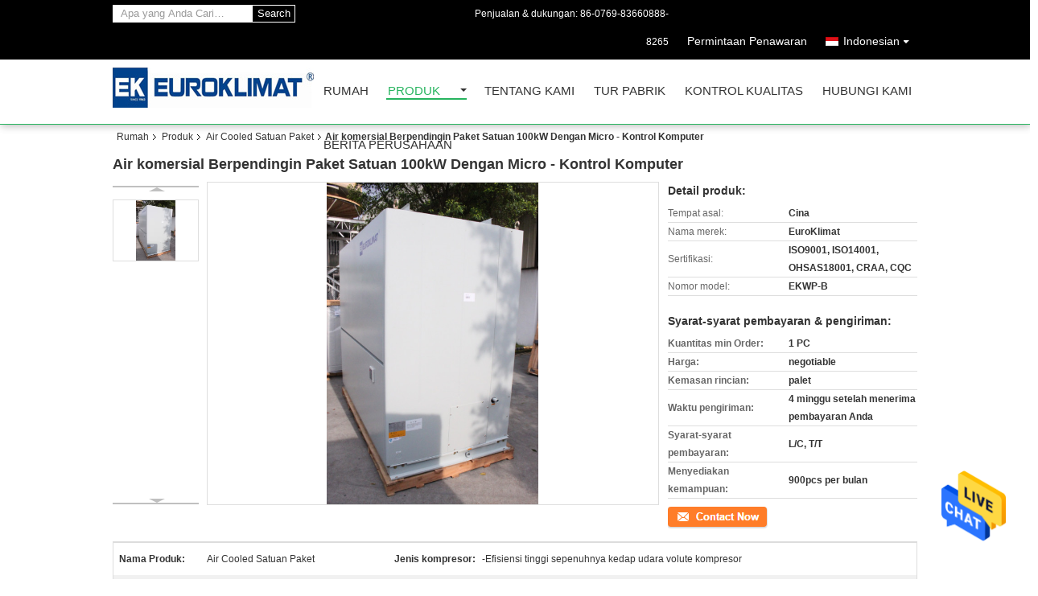

--- FILE ---
content_type: text/html
request_url: https://indonesian.ekhvacsystems.com/sale-4580525-commercial-water-cooled-package-unit-100kw-with-micro-computer-control.html
body_size: 26178
content:

<!DOCTYPE html>
<html >
<head>
	<meta charset="utf-8">
	<meta http-equiv="X-UA-Compatible" content="IE=edge">
	<meta name="viewport" content="width=device-width, initial-scale=1">
    <title>Air komersial Berpendingin Paket Satuan 100kW Dengan Micro - Kontrol Komputer</title>
    <meta name="keywords" content="Air Cooled Satuan Paket, Air komersial Berpendingin Paket Satuan 100kW Dengan Micro - Kontrol Komputer, Air Cooled Satuan Paket Dijual, Air Cooled Satuan Paket harga" />
    <meta name="description" content="kualitas tinggi Air komersial Berpendingin Paket Satuan 100kW Dengan Micro - Kontrol Komputer dari Cina,  Air Cooled Satuan Paket pasar produk, dengan kontrol kualitas yang ketat Air Cooled Satuan Paket pabrik, menghasilkan kualitas tinggi Air komersial Berpendingin Paket Satuan 100kW Dengan Micro - Kontrol Komputer Produk." />
			<link type='text/css' rel='stylesheet' href='/??/images/global.css,/photo/ekhvacsystems/sitetpl/style/common.css?ver=1631081100' media='all'>
			  <script type='text/javascript' src='/js/jquery.js'></script><meta property="og:title" content="Air komersial Berpendingin Paket Satuan 100kW Dengan Micro - Kontrol Komputer" />
<meta property="og:description" content="kualitas tinggi Air komersial Berpendingin Paket Satuan 100kW Dengan Micro - Kontrol Komputer dari Cina,  Air Cooled Satuan Paket pasar produk, dengan kontrol kualitas yang ketat Air Cooled Satuan Paket pabrik, menghasilkan kualitas tinggi Air komersial Berpendingin Paket Satuan 100kW Dengan Micro - Kontrol Komputer Produk." />
<meta property="og:type" content="product" />
<meta property="og:availability" content="instock" />
<meta property="og:site_name" content="Guangdong EuroKlimat Air-Conditioning &amp; Refrigeration Co., Ltd" />
<meta property="og:url" content="https://indonesian.ekhvacsystems.com/quality-4580525-commercial-water-cooled-package-unit-100kw-with-micro-computer-control" />
<meta property="og:image" content="https://indonesian.ekhvacsystems.com/photo/ps8412939-commercial_water_cooled_package_unit_100kw_with_micro_computer_control.jpg" />
<link rel="canonical" href="https://indonesian.ekhvacsystems.com/quality-4580525-commercial-water-cooled-package-unit-100kw-with-micro-computer-control" />
<link rel="alternate" href="https://m.indonesian.ekhvacsystems.com/quality-4580525-commercial-water-cooled-package-unit-100kw-with-micro-computer-control" media="only screen and (max-width: 640px)" />
<style type="text/css">
/*<![CDATA[*/
.consent__cookie {position: fixed;top: 0;left: 0;width: 100%;height: 0%;z-index: 100000;}.consent__cookie_bg {position: fixed;top: 0;left: 0;width: 100%;height: 100%;background: #000;opacity: .6;display: none }.consent__cookie_rel {position: fixed;bottom:0;left: 0;width: 100%;background: #fff;display: -webkit-box;display: -ms-flexbox;display: flex;flex-wrap: wrap;padding: 24px 80px;-webkit-box-sizing: border-box;box-sizing: border-box;-webkit-box-pack: justify;-ms-flex-pack: justify;justify-content: space-between;-webkit-transition: all ease-in-out .3s;transition: all ease-in-out .3s }.consent__close {position: absolute;top: 20px;right: 20px;cursor: pointer }.consent__close svg {fill: #777 }.consent__close:hover svg {fill: #000 }.consent__cookie_box {flex: 1;word-break: break-word;}.consent__warm {color: #777;font-size: 16px;margin-bottom: 12px;line-height: 19px }.consent__title {color: #333;font-size: 20px;font-weight: 600;margin-bottom: 12px;line-height: 23px }.consent__itxt {color: #333;font-size: 14px;margin-bottom: 12px;display: -webkit-box;display: -ms-flexbox;display: flex;-webkit-box-align: center;-ms-flex-align: center;align-items: center }.consent__itxt i {display: -webkit-inline-box;display: -ms-inline-flexbox;display: inline-flex;width: 28px;height: 28px;border-radius: 50%;background: #e0f9e9;margin-right: 8px;-webkit-box-align: center;-ms-flex-align: center;align-items: center;-webkit-box-pack: center;-ms-flex-pack: center;justify-content: center }.consent__itxt svg {fill: #3ca860 }.consent__txt {color: #a6a6a6;font-size: 14px;margin-bottom: 8px;line-height: 17px }.consent__btns {display: -webkit-box;display: -ms-flexbox;display: flex;-webkit-box-orient: vertical;-webkit-box-direction: normal;-ms-flex-direction: column;flex-direction: column;-webkit-box-pack: center;-ms-flex-pack: center;justify-content: center;flex-shrink: 0;}.consent__btn {width: 280px;height: 40px;line-height: 40px;text-align: center;background: #3ca860;color: #fff;border-radius: 4px;margin: 8px 0;-webkit-box-sizing: border-box;box-sizing: border-box;cursor: pointer }.consent__btn:hover {background: #00823b }.consent__btn.empty {color: #3ca860;border: 1px solid #3ca860;background: #fff }.consent__btn.empty:hover {background: #3ca860;color: #fff }.open .consent__cookie_bg {display: block }.open .consent__cookie_rel {bottom: 0 }@media (max-width: 760px) {.consent__btns {width: 100%;align-items: center;}.consent__cookie_rel {padding: 20px 24px }}.consent__cookie.open {display: block;}.consent__cookie {display: none;}
/*]]>*/
</style>
<script type="text/javascript">
/*<![CDATA[*/
window.isvideotpl = 0;window.detailurl = '';
var isShowGuide=0;showGuideColor=0;var company_type = 0;var webim_domain = '';

var colorUrl = '';
var aisearch = 0;
var selfUrl = '';
window.playerReportUrl='/vod/view_count/report';
var query_string = ["Products","Detail"];
var g_tp = '';
var customtplcolor = 99328;
window.predomainsub = "";
/*]]>*/
</script>
</head>
<body>
<img src="/logo.gif" style="display:none" alt="logo"/>
    <div id="floatAd" style="z-index: 110000;position:absolute;right:30px;bottom:60px;height:79px;display: block;">
                                <a href="/webim/webim_tab.html" rel="nofollow" data-uid="8559" onclick= 'setwebimCookie(8559,4580525,0);' target="_blank">
            <img style="width: 80px;cursor: pointer;" alt='Mengirim pesan' src="/images/floatimage_chat.gif"/>
        </a>
                                </div>
<a style="display: none!important;" title="Guangdong EuroKlimat Air-Conditioning & Refrigeration Co., Ltd" class="float-inquiry" href="/contactnow.html" onclick='setinquiryCookie("{\"showproduct\":1,\"pid\":\"4580525\",\"name\":\"Air komersial Berpendingin Paket Satuan 100kW Dengan Micro - Kontrol Komputer\",\"source_url\":\"\\/sale-4580525-commercial-water-cooled-package-unit-100kw-with-micro-computer-control.html\",\"picurl\":\"\\/photo\\/pd8412939-commercial_water_cooled_package_unit_100kw_with_micro_computer_control.jpg\",\"propertyDetail\":[[\"Nama Produk\",\"Air Cooled Satuan Paket\"],[\"Jenis kompresor\",\"-Efisiensi tinggi sepenuhnya kedap udara volute kompresor\"],[\"Tempat asal\",\"Cina\"],[\"Nama merek\",\"EuroKlimat\"]],\"company_name\":null,\"picurl_c\":\"\\/photo\\/pc8412939-commercial_water_cooled_package_unit_100kw_with_micro_computer_control.jpg\",\"price\":\"negotiable\",\"username\":\"LENG\",\"viewTime\":\"Login terakhir : 5 jam 27 minuts lalu\",\"subject\":\"Apakah Anda harga terbaik untukAir komersial Berpendingin Paket Satuan 100kW Dengan Micro - Kontrol Komputer\",\"countrycode\":\"\"}");'></a>
<script>
var originProductInfo = '';
var originProductInfo = {"showproduct":1,"pid":"4580525","name":"Air komersial Berpendingin Paket Satuan 100kW Dengan Micro - Kontrol Komputer","source_url":"\/sale-4580525-commercial-water-cooled-package-unit-100kw-with-micro-computer-control.html","picurl":"\/photo\/pd8412939-commercial_water_cooled_package_unit_100kw_with_micro_computer_control.jpg","propertyDetail":[["Nama Produk","Air Cooled Satuan Paket"],["Jenis kompresor","-Efisiensi tinggi sepenuhnya kedap udara volute kompresor"],["Tempat asal","Cina"],["Nama merek","EuroKlimat"]],"company_name":null,"picurl_c":"\/photo\/pc8412939-commercial_water_cooled_package_unit_100kw_with_micro_computer_control.jpg","price":"negotiable","username":"LENG","viewTime":"Login terakhir : 10 jam 27 minuts lalu","subject":"Kirimkan saya FOB hargaAir komersial Berpendingin Paket Satuan 100kW Dengan Micro - Kontrol Komputer","countrycode":""};
var save_url = "/contactsave.html";
var update_url = "/updateinquiry.html";
var productInfo = {};
var defaulProductInfo = {};
var myDate = new Date();
var curDate = myDate.getFullYear()+'-'+(parseInt(myDate.getMonth())+1)+'-'+myDate.getDate();
var message = '';
var default_pop = 1;
var leaveMessageDialog = document.getElementsByClassName('leave-message-dialog')[0]; // 获取弹层
var _$$ = function (dom) {
    return document.querySelectorAll(dom);
};
resInfo = originProductInfo;
defaulProductInfo.pid = resInfo['pid'];
defaulProductInfo.productName = resInfo['name'];
defaulProductInfo.productInfo = resInfo['propertyDetail'];
defaulProductInfo.productImg = resInfo['picurl_c'];
defaulProductInfo.subject = resInfo['subject'];
defaulProductInfo.productImgAlt = resInfo['name'];
var inquirypopup_tmp = 1;
var message = 'Terhormat,'+'\r\n'+""+' '+trim(resInfo['name'])+", bisakah Anda mengirimkan saya detail lebih lanjut seperti jenis, ukuran, MOQ, bahan, dll."+'\r\n'+"Terima kasih!"+'\r\n'+"Menunggu jawaban Anda.";
var message_1 = 'Terhormat,'+'\r\n'+""+' '+trim(resInfo['name'])+", bisakah Anda mengirimkan saya detail lebih lanjut seperti jenis, ukuran, MOQ, bahan, dll."+'\r\n'+"Terima kasih!"+'\r\n'+"Menunggu jawaban Anda.";
var message_2 = 'Halo,'+'\r\n'+"Saya mencari"+' '+trim(resInfo['name'])+", tolong kirimkan saya harga, spesifikasi dan gambarnya."+'\r\n'+"Tanggapan cepat Anda akan sangat dihargai."+'\r\n'+"Jangan ragu untuk menghubungi saya untuk informasi lebih lanjut."+'\r\n'+"Terima kasih banyak.";
var message_3 = 'Halo,'+'\r\n'+trim(resInfo['name'])+' '+"memenuhi harapan saya."+'\r\n'+"Tolong beri saya harga terbaik dan beberapa informasi produk lainnya."+'\r\n'+"Jangan ragu untuk menghubungi saya melalui surat saya."+'\r\n'+"Terima kasih banyak.";

var message_4 = 'Terhormat,'+'\r\n'+"Berapa harga FOB pada Anda"+' '+trim(resInfo['name'])+'?'+'\r\n'+"Manakah nama port terdekat?"+'\r\n'+"Tolong balas saya secepatnya, akan lebih baik untuk membagikan informasi lebih lanjut."+'\r\n'+"Salam!";
var message_5 = 'Halo,'+'\r\n'+"Saya sangat tertarik dengan Anda"+' '+trim(resInfo['name'])+'.'+'\r\n'+"Kirimkan saya detail produk Anda."+'\r\n'+"Menantikan balasan cepat Anda."+'\r\n'+"Jangan ragu untuk menghubungi saya melalui surat."+'\r\n'+"Salam!";

var message_6 = 'Terhormat,'+'\r\n'+"Berikan informasi tentang Anda kepada kami"+' '+trim(resInfo['name'])+", seperti jenis, ukuran, bahan, dan tentunya harga terbaik."+'\r\n'+"Menantikan balasan cepat Anda."+'\r\n'+"Terima kasih!";
var message_7 = 'Terhormat,'+'\r\n'+"Bisakah Anda menyediakan"+' '+trim(resInfo['name'])+" untuk kita?"+'\r\n'+"Pertama kami ingin daftar harga dan beberapa detail produk."+'\r\n'+"Saya berharap untuk mendapatkan balasan secepatnya dan berharap untuk kerjasama."+'\r\n'+"Terima kasih banyak.";
var message_8 = 'Hai,'+'\r\n'+"Saya mencari"+' '+trim(resInfo['name'])+", tolong beri saya beberapa informasi produk yang lebih rinci."+'\r\n'+"Saya menantikan balasan Anda."+'\r\n'+"Terima kasih!";
var message_9 = 'Halo,'+'\r\n'+"Anda"+' '+trim(resInfo['name'])+" memenuhi persyaratan saya dengan sangat baik."+'\r\n'+"Kirimkan saya harga, spesifikasi, dan model serupa akan baik-baik saja."+'\r\n'+"Jangan ragu untuk mengobrol dengan saya."+'\r\n'+"Terima kasih!";
var message_10 = 'Terhormat,'+'\r\n'+"Saya ingin tahu lebih banyak tentang detail dan kutipan dari"+' '+trim(resInfo['name'])+'.'+'\r\n'+"Jangan ragu untuk menghubungi saya."+'\r\n'+"Salam!";

var r = getRandom(1,10);

defaulProductInfo.message = eval("message_"+r);

var mytAjax = {

    post: function(url, data, fn) {
        var xhr = new XMLHttpRequest();
        xhr.open("POST", url, true);
        xhr.setRequestHeader("Content-Type", "application/x-www-form-urlencoded;charset=UTF-8");
        xhr.setRequestHeader("X-Requested-With", "XMLHttpRequest");
        xhr.setRequestHeader('Content-Type','text/plain;charset=UTF-8');
        xhr.onreadystatechange = function() {
            if(xhr.readyState == 4 && (xhr.status == 200 || xhr.status == 304)) {
                fn.call(this, xhr.responseText);
            }
        };
        xhr.send(data);
    },

    postform: function(url, data, fn) {
        var xhr = new XMLHttpRequest();
        xhr.open("POST", url, true);
        xhr.setRequestHeader("X-Requested-With", "XMLHttpRequest");
        xhr.onreadystatechange = function() {
            if(xhr.readyState == 4 && (xhr.status == 200 || xhr.status == 304)) {
                fn.call(this, xhr.responseText);
            }
        };
        xhr.send(data);
    }
};

function trim(str)
{
    str = str.replace(/(^\s*)/g,"");
    return str.replace(/(\s*$)/g,"");
};
function getRandom(m,n){
    var num = Math.floor(Math.random()*(m - n) + n);
    return num;
};
function strBtn(param) {

    var starattextarea = document.getElementById("textareamessage").value.length;
    var email = document.getElementById("startEmail").value;

    var default_tip = document.querySelectorAll(".watermark_container").length;
    if (20 < starattextarea && starattextarea < 3000) {
        if(default_tip>0){
            document.getElementById("textareamessage1").parentNode.parentNode.nextElementSibling.style.display = "none";
        }else{
            document.getElementById("textareamessage1").parentNode.nextElementSibling.style.display = "none";
        }

    } else {
        if(default_tip>0){
            document.getElementById("textareamessage1").parentNode.parentNode.nextElementSibling.style.display = "block";
        }else{
            document.getElementById("textareamessage1").parentNode.nextElementSibling.style.display = "block";
        }

        return;
    }

    // var re = /^([a-zA-Z0-9_-])+@([a-zA-Z0-9_-])+\.([a-zA-Z0-9_-])+/i;/*邮箱不区分大小写*/
    var re = /^[a-zA-Z0-9][\w-]*(\.?[\w-]+)*@[a-zA-Z0-9-]+(\.[a-zA-Z0-9]+)+$/i;
    if (!re.test(email)) {
        document.getElementById("startEmail").nextElementSibling.style.display = "block";
        return;
    } else {
        document.getElementById("startEmail").nextElementSibling.style.display = "none";
    }

    var subject = document.getElementById("pop_subject").value;
    var pid = document.getElementById("pop_pid").value;
    var message = document.getElementById("textareamessage").value;
    var sender_email = document.getElementById("startEmail").value;
    var tel = '';
    if (document.getElementById("tel0") != undefined && document.getElementById("tel0") != '')
        tel = document.getElementById("tel0").value;
    var form_serialize = '&tel='+tel;

    form_serialize = form_serialize.replace(/\+/g, "%2B");
    mytAjax.post(save_url,"pid="+pid+"&subject="+subject+"&email="+sender_email+"&message="+(message)+form_serialize,function(res){
        var mes = JSON.parse(res);
        if(mes.status == 200){
            var iid = mes.iid;
            document.getElementById("pop_iid").value = iid;
            document.getElementById("pop_uuid").value = mes.uuid;

            if(typeof gtag_report_conversion === "function"){
                gtag_report_conversion();//执行统计js代码
            }
            if(typeof fbq === "function"){
                fbq('track','Purchase');//执行统计js代码
            }
        }
    });
    for (var index = 0; index < document.querySelectorAll(".dialog-content-pql").length; index++) {
        document.querySelectorAll(".dialog-content-pql")[index].style.display = "none";
    };
    $('#idphonepql').val(tel);
    document.getElementById("dialog-content-pql-id").style.display = "block";
    ;
};
function twoBtnOk(param) {

    var selectgender = document.getElementById("Mr").innerHTML;
    var iid = document.getElementById("pop_iid").value;
    var sendername = document.getElementById("idnamepql").value;
    var senderphone = document.getElementById("idphonepql").value;
    var sendercname = document.getElementById("idcompanypql").value;
    var uuid = document.getElementById("pop_uuid").value;
    var gender = 2;
    if(selectgender == 'Mr.') gender = 0;
    if(selectgender == 'Mrs.') gender = 1;
    var pid = document.getElementById("pop_pid").value;
    var form_serialize = '';

        form_serialize = form_serialize.replace(/\+/g, "%2B");

    mytAjax.post(update_url,"iid="+iid+"&gender="+gender+"&uuid="+uuid+"&name="+(sendername)+"&tel="+(senderphone)+"&company="+(sendercname)+form_serialize,function(res){});

    for (var index = 0; index < document.querySelectorAll(".dialog-content-pql").length; index++) {
        document.querySelectorAll(".dialog-content-pql")[index].style.display = "none";
    };
    document.getElementById("dialog-content-pql-ok").style.display = "block";

};
function toCheckMust(name) {
    $('#'+name+'error').hide();
}
function handClidk(param) {
    var starattextarea = document.getElementById("textareamessage1").value.length;
    var email = document.getElementById("startEmail1").value;
    var default_tip = document.querySelectorAll(".watermark_container").length;
    if (20 < starattextarea && starattextarea < 3000) {
        if(default_tip>0){
            document.getElementById("textareamessage1").parentNode.parentNode.nextElementSibling.style.display = "none";
        }else{
            document.getElementById("textareamessage1").parentNode.nextElementSibling.style.display = "none";
        }

    } else {
        if(default_tip>0){
            document.getElementById("textareamessage1").parentNode.parentNode.nextElementSibling.style.display = "block";
        }else{
            document.getElementById("textareamessage1").parentNode.nextElementSibling.style.display = "block";
        }

        return;
    }

    // var re = /^([a-zA-Z0-9_-])+@([a-zA-Z0-9_-])+\.([a-zA-Z0-9_-])+/i;
    var re = /^[a-zA-Z0-9][\w-]*(\.?[\w-]+)*@[a-zA-Z0-9-]+(\.[a-zA-Z0-9]+)+$/i;
    if (!re.test(email)) {
        document.getElementById("startEmail1").nextElementSibling.style.display = "block";
        return;
    } else {
        document.getElementById("startEmail1").nextElementSibling.style.display = "none";
    }

    var subject = document.getElementById("pop_subject").value;
    var pid = document.getElementById("pop_pid").value;
    var message = document.getElementById("textareamessage1").value;
    var sender_email = document.getElementById("startEmail1").value;
    var form_serialize = tel = '';
    if (document.getElementById("tel1") != undefined && document.getElementById("tel1") != '')
        tel = document.getElementById("tel1").value;
        mytAjax.post(save_url,"email="+sender_email+"&tel="+tel+"&pid="+pid+"&message="+message+"&subject="+subject+form_serialize,function(res){

        var mes = JSON.parse(res);
        if(mes.status == 200){
            var iid = mes.iid;
            document.getElementById("pop_iid").value = iid;
            document.getElementById("pop_uuid").value = mes.uuid;
            if(typeof gtag_report_conversion === "function"){
                gtag_report_conversion();//执行统计js代码
            }
        }

    });
    for (var index = 0; index < document.querySelectorAll(".dialog-content-pql").length; index++) {
        document.querySelectorAll(".dialog-content-pql")[index].style.display = "none";
    };
    $('#idphonepql').val(tel);
    document.getElementById("dialog-content-pql-id").style.display = "block";

};
window.addEventListener('load', function () {
    $('.checkbox-wrap label').each(function(){
        if($(this).find('input').prop('checked')){
            $(this).addClass('on')
        }else {
            $(this).removeClass('on')
        }
    })
    $(document).on('click', '.checkbox-wrap label' , function(ev){
        if (ev.target.tagName.toUpperCase() != 'INPUT') {
            $(this).toggleClass('on')
        }
    })
})

function hand_video(pdata) {
    data = JSON.parse(pdata);
    productInfo.productName = data.productName;
    productInfo.productInfo = data.productInfo;
    productInfo.productImg = data.productImg;
    productInfo.subject = data.subject;

    var message = 'Terhormat,'+'\r\n'+""+' '+trim(data.productName)+", bisakah Anda mengirimkan saya lebih banyak detail seperti jenis, ukuran, jumlah, bahan, dll."+'\r\n'+"Terima kasih!"+'\r\n'+"Menunggu jawaban Anda.";

    var message = 'Terhormat,'+'\r\n'+""+' '+trim(data.productName)+", bisakah Anda mengirimkan saya detail lebih lanjut seperti jenis, ukuran, MOQ, bahan, dll."+'\r\n'+"Terima kasih!"+'\r\n'+"Menunggu jawaban Anda.";
    var message_1 = 'Terhormat,'+'\r\n'+""+' '+trim(data.productName)+", bisakah Anda mengirimkan saya detail lebih lanjut seperti jenis, ukuran, MOQ, bahan, dll."+'\r\n'+"Terima kasih!"+'\r\n'+"Menunggu jawaban Anda.";
    var message_2 = 'Halo,'+'\r\n'+"Saya mencari"+' '+trim(data.productName)+", tolong kirimkan saya harga, spesifikasi dan gambarnya."+'\r\n'+"Tanggapan cepat Anda akan sangat dihargai."+'\r\n'+"Jangan ragu untuk menghubungi saya untuk informasi lebih lanjut."+'\r\n'+"Terima kasih banyak.";
    var message_3 = 'Halo,'+'\r\n'+trim(data.productName)+' '+"memenuhi harapan saya."+'\r\n'+"Tolong beri saya harga terbaik dan beberapa informasi produk lainnya."+'\r\n'+"Jangan ragu untuk menghubungi saya melalui surat saya."+'\r\n'+"Terima kasih banyak.";

    var message_4 = 'Terhormat,'+'\r\n'+"Berapa harga FOB pada Anda"+' '+trim(data.productName)+'?'+'\r\n'+"Manakah nama port terdekat?"+'\r\n'+"Tolong balas saya secepatnya, akan lebih baik untuk membagikan informasi lebih lanjut."+'\r\n'+"Salam!";
    var message_5 = 'Halo,'+'\r\n'+"Saya sangat tertarik dengan Anda"+' '+trim(data.productName)+'.'+'\r\n'+"Kirimkan saya detail produk Anda."+'\r\n'+"Menantikan balasan cepat Anda."+'\r\n'+"Jangan ragu untuk menghubungi saya melalui surat."+'\r\n'+"Salam!";

    var message_6 = 'Terhormat,'+'\r\n'+"Berikan informasi tentang Anda kepada kami"+' '+trim(data.productName)+", seperti jenis, ukuran, bahan, dan tentunya harga terbaik."+'\r\n'+"Menantikan balasan cepat Anda."+'\r\n'+"Terima kasih!";
    var message_7 = 'Terhormat,'+'\r\n'+"Bisakah Anda menyediakan"+' '+trim(data.productName)+" untuk kita?"+'\r\n'+"Pertama kami ingin daftar harga dan beberapa detail produk."+'\r\n'+"Saya berharap untuk mendapatkan balasan secepatnya dan berharap untuk kerjasama."+'\r\n'+"Terima kasih banyak.";
    var message_8 = 'Hai,'+'\r\n'+"Saya mencari"+' '+trim(data.productName)+", tolong beri saya beberapa informasi produk yang lebih rinci."+'\r\n'+"Saya menantikan balasan Anda."+'\r\n'+"Terima kasih!";
    var message_9 = 'Halo,'+'\r\n'+"Anda"+' '+trim(data.productName)+" memenuhi persyaratan saya dengan sangat baik."+'\r\n'+"Kirimkan saya harga, spesifikasi, dan model serupa akan baik-baik saja."+'\r\n'+"Jangan ragu untuk mengobrol dengan saya."+'\r\n'+"Terima kasih!";
    var message_10 = 'Terhormat,'+'\r\n'+"Saya ingin tahu lebih banyak tentang detail dan kutipan dari"+' '+trim(data.productName)+'.'+'\r\n'+"Jangan ragu untuk menghubungi saya."+'\r\n'+"Salam!";

    var r = getRandom(1,10);

    productInfo.message = eval("message_"+r);
    if(parseInt(inquirypopup_tmp/10) == 1){
        productInfo.message = "";
    }
    productInfo.pid = data.pid;
    creatDialog(productInfo, 2);
};

function handDialog(pdata) {
    data = JSON.parse(pdata);
    productInfo.productName = data.productName;
    productInfo.productInfo = data.productInfo;
    productInfo.productImg = data.productImg;
    productInfo.subject = data.subject;

    var message = 'Terhormat,'+'\r\n'+""+' '+trim(data.productName)+", bisakah Anda mengirimkan saya lebih banyak detail seperti jenis, ukuran, jumlah, bahan, dll."+'\r\n'+"Terima kasih!"+'\r\n'+"Menunggu jawaban Anda.";

    var message = 'Terhormat,'+'\r\n'+""+' '+trim(data.productName)+", bisakah Anda mengirimkan saya detail lebih lanjut seperti jenis, ukuran, MOQ, bahan, dll."+'\r\n'+"Terima kasih!"+'\r\n'+"Menunggu jawaban Anda.";
    var message_1 = 'Terhormat,'+'\r\n'+""+' '+trim(data.productName)+", bisakah Anda mengirimkan saya detail lebih lanjut seperti jenis, ukuran, MOQ, bahan, dll."+'\r\n'+"Terima kasih!"+'\r\n'+"Menunggu jawaban Anda.";
    var message_2 = 'Halo,'+'\r\n'+"Saya mencari"+' '+trim(data.productName)+", tolong kirimkan saya harga, spesifikasi dan gambarnya."+'\r\n'+"Tanggapan cepat Anda akan sangat dihargai."+'\r\n'+"Jangan ragu untuk menghubungi saya untuk informasi lebih lanjut."+'\r\n'+"Terima kasih banyak.";
    var message_3 = 'Halo,'+'\r\n'+trim(data.productName)+' '+"memenuhi harapan saya."+'\r\n'+"Tolong beri saya harga terbaik dan beberapa informasi produk lainnya."+'\r\n'+"Jangan ragu untuk menghubungi saya melalui surat saya."+'\r\n'+"Terima kasih banyak.";

    var message_4 = 'Terhormat,'+'\r\n'+"Berapa harga FOB pada Anda"+' '+trim(data.productName)+'?'+'\r\n'+"Manakah nama port terdekat?"+'\r\n'+"Tolong balas saya secepatnya, akan lebih baik untuk membagikan informasi lebih lanjut."+'\r\n'+"Salam!";
    var message_5 = 'Halo,'+'\r\n'+"Saya sangat tertarik dengan Anda"+' '+trim(data.productName)+'.'+'\r\n'+"Kirimkan saya detail produk Anda."+'\r\n'+"Menantikan balasan cepat Anda."+'\r\n'+"Jangan ragu untuk menghubungi saya melalui surat."+'\r\n'+"Salam!";

    var message_6 = 'Terhormat,'+'\r\n'+"Berikan informasi tentang Anda kepada kami"+' '+trim(data.productName)+", seperti jenis, ukuran, bahan, dan tentunya harga terbaik."+'\r\n'+"Menantikan balasan cepat Anda."+'\r\n'+"Terima kasih!";
    var message_7 = 'Terhormat,'+'\r\n'+"Bisakah Anda menyediakan"+' '+trim(data.productName)+" untuk kita?"+'\r\n'+"Pertama kami ingin daftar harga dan beberapa detail produk."+'\r\n'+"Saya berharap untuk mendapatkan balasan secepatnya dan berharap untuk kerjasama."+'\r\n'+"Terima kasih banyak.";
    var message_8 = 'Hai,'+'\r\n'+"Saya mencari"+' '+trim(data.productName)+", tolong beri saya beberapa informasi produk yang lebih rinci."+'\r\n'+"Saya menantikan balasan Anda."+'\r\n'+"Terima kasih!";
    var message_9 = 'Halo,'+'\r\n'+"Anda"+' '+trim(data.productName)+" memenuhi persyaratan saya dengan sangat baik."+'\r\n'+"Kirimkan saya harga, spesifikasi, dan model serupa akan baik-baik saja."+'\r\n'+"Jangan ragu untuk mengobrol dengan saya."+'\r\n'+"Terima kasih!";
    var message_10 = 'Terhormat,'+'\r\n'+"Saya ingin tahu lebih banyak tentang detail dan kutipan dari"+' '+trim(data.productName)+'.'+'\r\n'+"Jangan ragu untuk menghubungi saya."+'\r\n'+"Salam!";

    var r = getRandom(1,10);

    productInfo.message = eval("message_"+r);
    if(parseInt(inquirypopup_tmp/10) == 1){
        productInfo.message = "";
    }
    productInfo.pid = data.pid;
    creatDialog(productInfo, 2);
};

function closepql(param) {

    leaveMessageDialog.style.display = 'none';
};

function closepql2(param) {

    for (var index = 0; index < document.querySelectorAll(".dialog-content-pql").length; index++) {
        document.querySelectorAll(".dialog-content-pql")[index].style.display = "none";
    };
    document.getElementById("dialog-content-pql-ok").style.display = "block";
};

function decodeHtmlEntities(str) {
    var tempElement = document.createElement('div');
    tempElement.innerHTML = str;
    return tempElement.textContent || tempElement.innerText || '';
}

function initProduct(productInfo,type){

    productInfo.productName = decodeHtmlEntities(productInfo.productName);
    productInfo.message = decodeHtmlEntities(productInfo.message);

    leaveMessageDialog = document.getElementsByClassName('leave-message-dialog')[0];
    leaveMessageDialog.style.display = "block";
    if(type == 3){
        var popinquiryemail = document.getElementById("popinquiryemail").value;
        _$$("#startEmail1")[0].value = popinquiryemail;
    }else{
        _$$("#startEmail1")[0].value = "";
    }
    _$$("#startEmail")[0].value = "";
    _$$("#idnamepql")[0].value = "";
    _$$("#idphonepql")[0].value = "";
    _$$("#idcompanypql")[0].value = "";

    _$$("#pop_pid")[0].value = productInfo.pid;
    _$$("#pop_subject")[0].value = productInfo.subject;
    
    if(parseInt(inquirypopup_tmp/10) == 1){
        productInfo.message = "";
    }

    _$$("#textareamessage1")[0].value = productInfo.message;
    _$$("#textareamessage")[0].value = productInfo.message;

    _$$("#dialog-content-pql-id .titlep")[0].innerHTML = productInfo.productName;
    _$$("#dialog-content-pql-id img")[0].setAttribute("src", productInfo.productImg);
    _$$("#dialog-content-pql-id img")[0].setAttribute("alt", productInfo.productImgAlt);

    _$$("#dialog-content-pql-id-hand img")[0].setAttribute("src", productInfo.productImg);
    _$$("#dialog-content-pql-id-hand img")[0].setAttribute("alt", productInfo.productImgAlt);
    _$$("#dialog-content-pql-id-hand .titlep")[0].innerHTML = productInfo.productName;

    if (productInfo.productInfo.length > 0) {
        var ul2, ul;
        ul = document.createElement("ul");
        for (var index = 0; index < productInfo.productInfo.length; index++) {
            var el = productInfo.productInfo[index];
            var li = document.createElement("li");
            var span1 = document.createElement("span");
            span1.innerHTML = el[0] + ":";
            var span2 = document.createElement("span");
            span2.innerHTML = el[1];
            li.appendChild(span1);
            li.appendChild(span2);
            ul.appendChild(li);

        }
        ul2 = ul.cloneNode(true);
        if (type === 1) {
            _$$("#dialog-content-pql-id .left")[0].replaceChild(ul, _$$("#dialog-content-pql-id .left ul")[0]);
        } else {
            _$$("#dialog-content-pql-id-hand .left")[0].replaceChild(ul2, _$$("#dialog-content-pql-id-hand .left ul")[0]);
            _$$("#dialog-content-pql-id .left")[0].replaceChild(ul, _$$("#dialog-content-pql-id .left ul")[0]);
        }
    };
    for (var index = 0; index < _$$("#dialog-content-pql-id .right ul li").length; index++) {
        _$$("#dialog-content-pql-id .right ul li")[index].addEventListener("click", function (params) {
            _$$("#dialog-content-pql-id .right #Mr")[0].innerHTML = this.innerHTML
        }, false)

    };

};
function closeInquiryCreateDialog() {
    document.getElementById("xuanpan_dialog_box_pql").style.display = "none";
};
function showInquiryCreateDialog() {
    document.getElementById("xuanpan_dialog_box_pql").style.display = "block";
};
function submitPopInquiry(){
    var message = document.getElementById("inquiry_message").value;
    var email = document.getElementById("inquiry_email").value;
    var subject = defaulProductInfo.subject;
    var pid = defaulProductInfo.pid;
    if (email === undefined) {
        showInquiryCreateDialog();
        document.getElementById("inquiry_email").style.border = "1px solid red";
        return false;
    };
    if (message === undefined) {
        showInquiryCreateDialog();
        document.getElementById("inquiry_message").style.border = "1px solid red";
        return false;
    };
    if (email.search(/^\w+((-\w+)|(\.\w+))*\@[A-Za-z0-9]+((\.|-)[A-Za-z0-9]+)*\.[A-Za-z0-9]+$/) == -1) {
        document.getElementById("inquiry_email").style.border= "1px solid red";
        showInquiryCreateDialog();
        return false;
    } else {
        document.getElementById("inquiry_email").style.border= "";
    };
    if (message.length < 20 || message.length >3000) {
        showInquiryCreateDialog();
        document.getElementById("inquiry_message").style.border = "1px solid red";
        return false;
    } else {
        document.getElementById("inquiry_message").style.border = "";
    };
    var tel = '';
    if (document.getElementById("tel") != undefined && document.getElementById("tel") != '')
        tel = document.getElementById("tel").value;

    mytAjax.post(save_url,"pid="+pid+"&subject="+subject+"&email="+email+"&message="+(message)+'&tel='+tel,function(res){
        var mes = JSON.parse(res);
        if(mes.status == 200){
            var iid = mes.iid;
            document.getElementById("pop_iid").value = iid;
            document.getElementById("pop_uuid").value = mes.uuid;

        }
    });
    initProduct(defaulProductInfo);
    for (var index = 0; index < document.querySelectorAll(".dialog-content-pql").length; index++) {
        document.querySelectorAll(".dialog-content-pql")[index].style.display = "none";
    };
    $('#idphonepql').val(tel);
    document.getElementById("dialog-content-pql-id").style.display = "block";

};

//带附件上传
function submitPopInquiryfile(email_id,message_id,check_sort,name_id,phone_id,company_id,attachments){

    if(typeof(check_sort) == 'undefined'){
        check_sort = 0;
    }
    var message = document.getElementById(message_id).value;
    var email = document.getElementById(email_id).value;
    var attachments = document.getElementById(attachments).value;
    if(typeof(name_id) !== 'undefined' && name_id != ""){
        var name  = document.getElementById(name_id).value;
    }
    if(typeof(phone_id) !== 'undefined' && phone_id != ""){
        var phone = document.getElementById(phone_id).value;
    }
    if(typeof(company_id) !== 'undefined' && company_id != ""){
        var company = document.getElementById(company_id).value;
    }
    var subject = defaulProductInfo.subject;
    var pid = defaulProductInfo.pid;

    if(check_sort == 0){
        if (email === undefined) {
            showInquiryCreateDialog();
            document.getElementById(email_id).style.border = "1px solid red";
            return false;
        };
        if (message === undefined) {
            showInquiryCreateDialog();
            document.getElementById(message_id).style.border = "1px solid red";
            return false;
        };

        if (email.search(/^\w+((-\w+)|(\.\w+))*\@[A-Za-z0-9]+((\.|-)[A-Za-z0-9]+)*\.[A-Za-z0-9]+$/) == -1) {
            document.getElementById(email_id).style.border= "1px solid red";
            showInquiryCreateDialog();
            return false;
        } else {
            document.getElementById(email_id).style.border= "";
        };
        if (message.length < 20 || message.length >3000) {
            showInquiryCreateDialog();
            document.getElementById(message_id).style.border = "1px solid red";
            return false;
        } else {
            document.getElementById(message_id).style.border = "";
        };
    }else{

        if (message === undefined) {
            showInquiryCreateDialog();
            document.getElementById(message_id).style.border = "1px solid red";
            return false;
        };

        if (email === undefined) {
            showInquiryCreateDialog();
            document.getElementById(email_id).style.border = "1px solid red";
            return false;
        };

        if (message.length < 20 || message.length >3000) {
            showInquiryCreateDialog();
            document.getElementById(message_id).style.border = "1px solid red";
            return false;
        } else {
            document.getElementById(message_id).style.border = "";
        };

        if (email.search(/^\w+((-\w+)|(\.\w+))*\@[A-Za-z0-9]+((\.|-)[A-Za-z0-9]+)*\.[A-Za-z0-9]+$/) == -1) {
            document.getElementById(email_id).style.border= "1px solid red";
            showInquiryCreateDialog();
            return false;
        } else {
            document.getElementById(email_id).style.border= "";
        };

    };

    mytAjax.post(save_url,"pid="+pid+"&subject="+subject+"&email="+email+"&message="+message+"&company="+company+"&attachments="+attachments,function(res){
        var mes = JSON.parse(res);
        if(mes.status == 200){
            var iid = mes.iid;
            document.getElementById("pop_iid").value = iid;
            document.getElementById("pop_uuid").value = mes.uuid;

            if(typeof gtag_report_conversion === "function"){
                gtag_report_conversion();//执行统计js代码
            }
            if(typeof fbq === "function"){
                fbq('track','Purchase');//执行统计js代码
            }
        }
    });
    initProduct(defaulProductInfo);

    if(name !== undefined && name != ""){
        _$$("#idnamepql")[0].value = name;
    }

    if(phone !== undefined && phone != ""){
        _$$("#idphonepql")[0].value = phone;
    }

    if(company !== undefined && company != ""){
        _$$("#idcompanypql")[0].value = company;
    }

    for (var index = 0; index < document.querySelectorAll(".dialog-content-pql").length; index++) {
        document.querySelectorAll(".dialog-content-pql")[index].style.display = "none";
    };
    document.getElementById("dialog-content-pql-id").style.display = "block";

};
function submitPopInquiryByParam(email_id,message_id,check_sort,name_id,phone_id,company_id){

    if(typeof(check_sort) == 'undefined'){
        check_sort = 0;
    }

    var senderphone = '';
    var message = document.getElementById(message_id).value;
    var email = document.getElementById(email_id).value;
    if(typeof(name_id) !== 'undefined' && name_id != ""){
        var name  = document.getElementById(name_id).value;
    }
    if(typeof(phone_id) !== 'undefined' && phone_id != ""){
        var phone = document.getElementById(phone_id).value;
        senderphone = phone;
    }
    if(typeof(company_id) !== 'undefined' && company_id != ""){
        var company = document.getElementById(company_id).value;
    }
    var subject = defaulProductInfo.subject;
    var pid = defaulProductInfo.pid;

    if(check_sort == 0){
        if (email === undefined) {
            showInquiryCreateDialog();
            document.getElementById(email_id).style.border = "1px solid red";
            return false;
        };
        if (message === undefined) {
            showInquiryCreateDialog();
            document.getElementById(message_id).style.border = "1px solid red";
            return false;
        };

        if (email.search(/^\w+((-\w+)|(\.\w+))*\@[A-Za-z0-9]+((\.|-)[A-Za-z0-9]+)*\.[A-Za-z0-9]+$/) == -1) {
            document.getElementById(email_id).style.border= "1px solid red";
            showInquiryCreateDialog();
            return false;
        } else {
            document.getElementById(email_id).style.border= "";
        };
        if (message.length < 20 || message.length >3000) {
            showInquiryCreateDialog();
            document.getElementById(message_id).style.border = "1px solid red";
            return false;
        } else {
            document.getElementById(message_id).style.border = "";
        };
    }else{

        if (message === undefined) {
            showInquiryCreateDialog();
            document.getElementById(message_id).style.border = "1px solid red";
            return false;
        };

        if (email === undefined) {
            showInquiryCreateDialog();
            document.getElementById(email_id).style.border = "1px solid red";
            return false;
        };

        if (message.length < 20 || message.length >3000) {
            showInquiryCreateDialog();
            document.getElementById(message_id).style.border = "1px solid red";
            return false;
        } else {
            document.getElementById(message_id).style.border = "";
        };

        if (email.search(/^\w+((-\w+)|(\.\w+))*\@[A-Za-z0-9]+((\.|-)[A-Za-z0-9]+)*\.[A-Za-z0-9]+$/) == -1) {
            document.getElementById(email_id).style.border= "1px solid red";
            showInquiryCreateDialog();
            return false;
        } else {
            document.getElementById(email_id).style.border= "";
        };

    };

    var productsku = "";
    if($("#product_sku").length > 0){
        productsku = $("#product_sku").html();
    }

    mytAjax.post(save_url,"tel="+senderphone+"&pid="+pid+"&subject="+subject+"&email="+email+"&message="+message+"&messagesku="+encodeURI(productsku),function(res){
        var mes = JSON.parse(res);
        if(mes.status == 200){
            var iid = mes.iid;
            document.getElementById("pop_iid").value = iid;
            document.getElementById("pop_uuid").value = mes.uuid;

            if(typeof gtag_report_conversion === "function"){
                gtag_report_conversion();//执行统计js代码
            }
            if(typeof fbq === "function"){
                fbq('track','Purchase');//执行统计js代码
            }
        }
    });
    initProduct(defaulProductInfo);

    if(name !== undefined && name != ""){
        _$$("#idnamepql")[0].value = name;
    }

    if(phone !== undefined && phone != ""){
        _$$("#idphonepql")[0].value = phone;
    }

    if(company !== undefined && company != ""){
        _$$("#idcompanypql")[0].value = company;
    }

    for (var index = 0; index < document.querySelectorAll(".dialog-content-pql").length; index++) {
        document.querySelectorAll(".dialog-content-pql")[index].style.display = "none";

    };
    document.getElementById("dialog-content-pql-id").style.display = "block";

};

function creat_videoDialog(productInfo, type) {

    if(type == 1){
        if(default_pop != 1){
            return false;
        }
        window.localStorage.recordDialogStatus = curDate;
    }else{
        default_pop = 0;
    }
    initProduct(productInfo, type);
    if (type === 1) {
        // 自动弹出
        for (var index = 0; index < document.querySelectorAll(".dialog-content-pql").length; index++) {

            document.querySelectorAll(".dialog-content-pql")[index].style.display = "none";
        };
        document.getElementById("dialog-content-pql").style.display = "block";
    } else {
        // 手动弹出
        for (var index = 0; index < document.querySelectorAll(".dialog-content-pql").length; index++) {
            document.querySelectorAll(".dialog-content-pql")[index].style.display = "none";
        };
        document.getElementById("dialog-content-pql-id-hand").style.display = "block";
    }
}

function creatDialog(productInfo, type) {

    if(type == 1){
        if(default_pop != 1){
            return false;
        }
        window.localStorage.recordDialogStatus = curDate;
    }else{
        default_pop = 0;
    }
    initProduct(productInfo, type);
    if (type === 1) {
        // 自动弹出
        for (var index = 0; index < document.querySelectorAll(".dialog-content-pql").length; index++) {

            document.querySelectorAll(".dialog-content-pql")[index].style.display = "none";
        };
        document.getElementById("dialog-content-pql").style.display = "block";
    } else {
        // 手动弹出
        for (var index = 0; index < document.querySelectorAll(".dialog-content-pql").length; index++) {
            document.querySelectorAll(".dialog-content-pql")[index].style.display = "none";
        };
        document.getElementById("dialog-content-pql-id-hand").style.display = "block";
    }
}

//带邮箱信息打开询盘框 emailtype=1表示带入邮箱
function openDialog(emailtype){
    var type = 2;//不带入邮箱，手动弹出
    if(emailtype == 1){
        var popinquiryemail = document.getElementById("popinquiryemail").value;
        // var re = /^([a-zA-Z0-9_-])+@([a-zA-Z0-9_-])+\.([a-zA-Z0-9_-])+/i;
        var re = /^[a-zA-Z0-9][\w-]*(\.?[\w-]+)*@[a-zA-Z0-9-]+(\.[a-zA-Z0-9]+)+$/i;
        if (!re.test(popinquiryemail)) {
            //前端提示样式;
            showInquiryCreateDialog();
            document.getElementById("popinquiryemail").style.border = "1px solid red";
            return false;
        } else {
            //前端提示样式;
        }
        var type = 3;
    }
    creatDialog(defaulProductInfo,type);
}

//上传附件
function inquiryUploadFile(){
    var fileObj = document.querySelector("#fileId").files[0];
    //构建表单数据
    var formData = new FormData();
    var filesize = fileObj.size;
    if(filesize > 10485760 || filesize == 0) {
        document.getElementById("filetips").style.display = "block";
        return false;
    }else {
        document.getElementById("filetips").style.display = "none";
    }
    formData.append('popinquiryfile', fileObj);
    document.getElementById("quotefileform").reset();
    var save_url = "/inquiryuploadfile.html";
    mytAjax.postform(save_url,formData,function(res){
        var mes = JSON.parse(res);
        if(mes.status == 200){
            document.getElementById("uploader-file-info").innerHTML = document.getElementById("uploader-file-info").innerHTML + "<span class=op>"+mes.attfile.name+"<a class=delatt id=att"+mes.attfile.id+" onclick=delatt("+mes.attfile.id+");>Delete</a></span>";
            var nowattachs = document.getElementById("attachments").value;
            if( nowattachs !== ""){
                var attachs = JSON.parse(nowattachs);
                attachs[mes.attfile.id] = mes.attfile;
            }else{
                var attachs = {};
                attachs[mes.attfile.id] = mes.attfile;
            }
            document.getElementById("attachments").value = JSON.stringify(attachs);
        }
    });
}
//附件删除
function delatt(attid)
{
    var nowattachs = document.getElementById("attachments").value;
    if( nowattachs !== ""){
        var attachs = JSON.parse(nowattachs);
        if(attachs[attid] == ""){
            return false;
        }
        var formData = new FormData();
        var delfile = attachs[attid]['filename'];
        var save_url = "/inquirydelfile.html";
        if(delfile != "") {
            formData.append('delfile', delfile);
            mytAjax.postform(save_url, formData, function (res) {
                if(res !== "") {
                    var mes = JSON.parse(res);
                    if (mes.status == 200) {
                        delete attachs[attid];
                        document.getElementById("attachments").value = JSON.stringify(attachs);
                        var s = document.getElementById("att"+attid);
                        s.parentNode.remove();
                    }
                }
            });
        }
    }else{
        return false;
    }
}

</script>
<div class="leave-message-dialog" style="display: none">
<style>
    .leave-message-dialog .close:before, .leave-message-dialog .close:after{
        content:initial;
    }
</style>
<div class="dialog-content-pql" id="dialog-content-pql" style="display: none">
    <span class="close" onclick="closepql()"><img src="/images/close.png" alt="close"></span>
    <div class="title">
        <p class="firstp-pql">Tinggalkan pesan</p>
        <p class="lastp-pql">Kami akan segera menghubungi Anda kembali!</p>
    </div>
    <div class="form">
        <div class="textarea">
            <textarea style='font-family: robot;'  name="" id="textareamessage" cols="30" rows="10" style="margin-bottom:14px;width:100%"
                placeholder="Silakan masukkan detail pertanyaan Anda."></textarea>
        </div>
        <p class="error-pql"> <span class="icon-pql"><img src="/images/error.png" alt="Guangdong EuroKlimat Air-Conditioning & Refrigeration Co., Ltd"></span> Pesan Anda harus antara 20-3.000 karakter!</p>
        <input id="startEmail" type="text" placeholder="Masukkan E-mail" onkeydown="if(event.keyCode === 13){ strBtn();}">
        <p class="error-pql"><span class="icon-pql"><img src="/images/error.png" alt="Guangdong EuroKlimat Air-Conditioning & Refrigeration Co., Ltd"></span> Silakan periksa email Anda! </p>
                <div class="operations">
            <div class='btn' id="submitStart" type="submit" onclick="strBtn()">Kirimkan</div>
        </div>
            </div>
</div>
<div class="dialog-content-pql dialog-content-pql-id" id="dialog-content-pql-id" style="display:none">
        <span class="close" onclick="closepql2()"><svg t="1648434466530" class="icon" viewBox="0 0 1024 1024" version="1.1" xmlns="http://www.w3.org/2000/svg" p-id="2198" width="16" height="16"><path d="M576 512l277.333333 277.333333-64 64-277.333333-277.333333L234.666667 853.333333 170.666667 789.333333l277.333333-277.333333L170.666667 234.666667 234.666667 170.666667l277.333333 277.333333L789.333333 170.666667 853.333333 234.666667 576 512z" fill="#444444" p-id="2199"></path></svg></span>
    <div class="left">
        <div class="img"><img></div>
        <p class="titlep"></p>
        <ul> </ul>
    </div>
    <div class="right">
                <p class="title">Lebih banyak informasi memfasilitasi komunikasi yang lebih baik.</p>
                <div style="position: relative;">
            <div class="mr"> <span id="Mr">Bapak.</span>
                <ul>
                    <li>Bapak.</li>
                    <li>Nyonya.</li>
                </ul>
            </div>
            <input style="text-indent: 80px;" type="text" id="idnamepql" placeholder="Masukkan nama Anda">
        </div>
        <input type="text"  id="idphonepql"  placeholder="Nomor telepon">
        <input type="text" id="idcompanypql"  placeholder="perusahaan" onkeydown="if(event.keyCode === 13){ twoBtnOk();}">
                <div class="btn form_new" id="twoBtnOk" onclick="twoBtnOk()">baik</div>
    </div>
</div>

<div class="dialog-content-pql dialog-content-pql-ok" id="dialog-content-pql-ok" style="display:none">
        <span class="close" onclick="closepql()"><svg t="1648434466530" class="icon" viewBox="0 0 1024 1024" version="1.1" xmlns="http://www.w3.org/2000/svg" p-id="2198" width="16" height="16"><path d="M576 512l277.333333 277.333333-64 64-277.333333-277.333333L234.666667 853.333333 170.666667 789.333333l277.333333-277.333333L170.666667 234.666667 234.666667 170.666667l277.333333 277.333333L789.333333 170.666667 853.333333 234.666667 576 512z" fill="#444444" p-id="2199"></path></svg></span>
    <div class="duihaook"></div>
        <p class="title">Berhasil dikirim!</p>
        <p class="p1" style="text-align: center; font-size: 18px; margin-top: 14px;">Kami akan segera menghubungi Anda kembali!</p>
    <div class="btn" onclick="closepql()" id="endOk" style="margin: 0 auto;margin-top: 50px;">baik</div>
</div>
<div class="dialog-content-pql dialog-content-pql-id dialog-content-pql-id-hand" id="dialog-content-pql-id-hand"
    style="display:none">
     <input type="hidden" name="pop_pid" id="pop_pid" value="0">
     <input type="hidden" name="pop_subject" id="pop_subject" value="">
     <input type="hidden" name="pop_iid" id="pop_iid" value="0">
     <input type="hidden" name="pop_uuid" id="pop_uuid" value="0">
        <span class="close" onclick="closepql()"><svg t="1648434466530" class="icon" viewBox="0 0 1024 1024" version="1.1" xmlns="http://www.w3.org/2000/svg" p-id="2198" width="16" height="16"><path d="M576 512l277.333333 277.333333-64 64-277.333333-277.333333L234.666667 853.333333 170.666667 789.333333l277.333333-277.333333L170.666667 234.666667 234.666667 170.666667l277.333333 277.333333L789.333333 170.666667 853.333333 234.666667 576 512z" fill="#444444" p-id="2199"></path></svg></span>
    <div class="left">
        <div class="img"><img></div>
        <p class="titlep"></p>
        <ul> </ul>
    </div>
    <div class="right" style="float:right">
                <div class="title">
            <p class="firstp-pql">Tinggalkan pesan</p>
            <p class="lastp-pql">Kami akan segera menghubungi Anda kembali!</p>
        </div>
                <div class="form">
            <div class="textarea">
                <textarea style='font-family: robot;' name="message" id="textareamessage1" cols="30" rows="10"
                    placeholder="Silakan masukkan detail pertanyaan Anda."></textarea>
            </div>
            <p class="error-pql"> <span class="icon-pql"><img src="/images/error.png" alt="Guangdong EuroKlimat Air-Conditioning & Refrigeration Co., Ltd"></span> Pesan Anda harus antara 20-3.000 karakter!</p>

                            <input style="display:none" id="tel1" name="tel" type="text" oninput="value=value.replace(/[^0-9_+-]/g,'');" placeholder="Nomor telepon">
                        <input id='startEmail1' name='email' data-type='1' type='text'
                   placeholder="Masukkan E-mail"
                   onkeydown='if(event.keyCode === 13){ handClidk();}'>
            
            <p class='error-pql'><span class='icon-pql'>
                    <img src="/images/error.png" alt="Guangdong EuroKlimat Air-Conditioning & Refrigeration Co., Ltd"></span> Silakan periksa email Anda!            </p>

            <div class="operations">
                <div class='btn' id="submitStart1" type="submit" onclick="handClidk()">Kirimkan</div>
            </div>
        </div>
    </div>
</div>
</div>
<div id="xuanpan_dialog_box_pql" class="xuanpan_dialog_box_pql"
    style="display:none;background:rgba(0,0,0,.6);width:100%;height:100%;position: fixed;top:0;left:0;z-index: 999999;">
    <div class="box_pql"
      style="width:526px;height:206px;background:rgba(255,255,255,1);opacity:1;border-radius:4px;position: absolute;left: 50%;top: 50%;transform: translate(-50%,-50%);">
      <div onclick="closeInquiryCreateDialog()" class="close close_create_dialog"
        style="cursor: pointer;height:42px;width:40px;float:right;padding-top: 16px;"><span
          style="display: inline-block;width: 25px;height: 2px;background: rgb(114, 114, 114);transform: rotate(45deg); "><span
            style="display: block;width: 25px;height: 2px;background: rgb(114, 114, 114);transform: rotate(-90deg); "></span></span>
      </div>
      <div
        style="height: 72px; overflow: hidden; text-overflow: ellipsis; display:-webkit-box;-ebkit-line-clamp: 3;-ebkit-box-orient: vertical; margin-top: 58px; padding: 0 84px; font-size: 18px; color: rgba(51, 51, 51, 1); text-align: center; ">
        Silahkan tinggalkan email yang benar dan persyaratan rinci (20-3.000 karakter).</div>
      <div onclick="closeInquiryCreateDialog()" class="close_create_dialog"
        style="width: 139px; height: 36px; background: rgba(253, 119, 34, 1); border-radius: 4px; margin: 16px auto; color: rgba(255, 255, 255, 1); font-size: 18px; line-height: 36px; text-align: center;">
        baik</div>
    </div>
</div>
<style type="text/css">.vr-asidebox {position: fixed; bottom: 290px; left: 16px; width: 160px; height: 90px; background: #eee; overflow: hidden; border: 4px solid rgba(4, 120, 237, 0.24); box-shadow: 0px 8px 16px rgba(0, 0, 0, 0.08); border-radius: 8px; display: none; z-index: 1000; } .vr-small {position: fixed; bottom: 290px; left: 16px; width: 72px; height: 90px; background: url(/images/ctm_icon_vr.png) no-repeat center; background-size: 69.5px; overflow: hidden; display: none; cursor: pointer; z-index: 1000; display: block; text-decoration: none; } .vr-group {position: relative; } .vr-animate {width: 160px; height: 90px; background: #eee; position: relative; } .js-marquee {/*margin-right: 0!important;*/ } .vr-link {position: absolute; top: 0; left: 0; width: 100%; height: 100%; display: none; } .vr-mask {position: absolute; top: 0px; left: 0px; width: 100%; height: 100%; display: block; background: #000; opacity: 0.4; } .vr-jump {position: absolute; top: 0px; left: 0px; width: 100%; height: 100%; display: block; background: url(/images/ctm_icon_see.png) no-repeat center center; background-size: 34px; font-size: 0; } .vr-close {position: absolute; top: 50%; right: 0px; width: 16px; height: 20px; display: block; transform: translate(0, -50%); background: rgba(255, 255, 255, 0.6); border-radius: 4px 0px 0px 4px; cursor: pointer; } .vr-close i {position: absolute; top: 0px; left: 0px; width: 100%; height: 100%; display: block; background: url(/images/ctm_icon_left.png) no-repeat center center; background-size: 16px; } .vr-group:hover .vr-link {display: block; } .vr-logo {position: absolute; top: 4px; left: 4px; width: 50px; height: 14px; background: url(/images/ctm_icon_vrshow.png) no-repeat; background-size: 48px; }
</style>

<div class="cont_header cont_header_01">
   <style>
    .f_header_main_raq_search .select_language div{
        color:#333
    }
    .f_header_main_raq_search .select_language div:hover{
        color: #51006c;
    text-decoration: underline;
    }
</style>
<div class="f_header_main_raq_search">
        <div class="head_top">
        <div class="head_top_inner">

            <!--search input-->
                <div class="header-search">
                    <form action="" method="POST" onsubmit="return jsWidgetSearch(this,'');">
                        <input  type="text" name="keyword"
                               placeholder="Apa yang Anda Cari…"
                               value="">
                        <button type="submit" name="submit">Search</button>
                    </form>
                </div>

            <span class="tel_num">Penjualan & dukungan: <font id="hourZone"></font> </span>
            <a rel="nofollow" class="raq" target="_blank" title="kutipan" href="/contactnow.html">Permintaan Penawaran</a>                            <div class="select_language_wrap" id="selectlang">
                                        <a id="tranimg"
                       href="javascript:void(0)"
                       rel="nofollow"
                       class="ope indonesian" >Indonesian<span class="w_arrow"></span>
                    </a>
                    <dl class="select_language">
                                                    <dt class="english">
                                                                                    <a rel="nofollow" title="Cina kualitas baik Air Cooled Chiller Modular  on penjualan" href="https://www.ekhvacsystems.com/">English</a>                                                    </dt>
                                                    <dt class="french">
                                                                                    <a rel="nofollow" title="Cina kualitas baik Air Cooled Chiller Modular  on penjualan" href="https://french.ekhvacsystems.com/">French</a>                                                    </dt>
                                                    <dt class="german">
                                                                                    <a rel="nofollow" title="Cina kualitas baik Air Cooled Chiller Modular  on penjualan" href="https://german.ekhvacsystems.com/">German</a>                                                    </dt>
                                                    <dt class="italian">
                                                                                    <a rel="nofollow" title="Cina kualitas baik Air Cooled Chiller Modular  on penjualan" href="https://italian.ekhvacsystems.com/">Italian</a>                                                    </dt>
                                                    <dt class="russian">
                                                                                    <a rel="nofollow" title="Cina kualitas baik Air Cooled Chiller Modular  on penjualan" href="https://russian.ekhvacsystems.com/">Russian</a>                                                    </dt>
                                                    <dt class="spanish">
                                                                                    <a rel="nofollow" title="Cina kualitas baik Air Cooled Chiller Modular  on penjualan" href="https://spanish.ekhvacsystems.com/">Spanish</a>                                                    </dt>
                                                    <dt class="portuguese">
                                                                                    <a rel="nofollow" title="Cina kualitas baik Air Cooled Chiller Modular  on penjualan" href="https://portuguese.ekhvacsystems.com/">Portuguese</a>                                                    </dt>
                                                    <dt class="dutch">
                                                                                    <a rel="nofollow" title="Cina kualitas baik Air Cooled Chiller Modular  on penjualan" href="https://dutch.ekhvacsystems.com/">Dutch</a>                                                    </dt>
                                                    <dt class="greek">
                                                                                    <a rel="nofollow" title="Cina kualitas baik Air Cooled Chiller Modular  on penjualan" href="https://greek.ekhvacsystems.com/">Greek</a>                                                    </dt>
                                                    <dt class="japanese">
                                                                                    <a rel="nofollow" title="Cina kualitas baik Air Cooled Chiller Modular  on penjualan" href="https://japanese.ekhvacsystems.com/">Japanese</a>                                                    </dt>
                                                    <dt class="korean">
                                                                                    <a rel="nofollow" title="Cina kualitas baik Air Cooled Chiller Modular  on penjualan" href="https://korean.ekhvacsystems.com/">Korean</a>                                                    </dt>
                                                    <dt class="arabic">
                                                                                    <a rel="nofollow" title="Cina kualitas baik Air Cooled Chiller Modular  on penjualan" href="https://arabic.ekhvacsystems.com/">Arabic</a>                                                    </dt>
                                                    <dt class="hindi">
                                                                                    <a rel="nofollow" title="Cina kualitas baik Air Cooled Chiller Modular  on penjualan" href="https://hindi.ekhvacsystems.com/">Hindi</a>                                                    </dt>
                                                    <dt class="turkish">
                                                                                    <a rel="nofollow" title="Cina kualitas baik Air Cooled Chiller Modular  on penjualan" href="https://turkish.ekhvacsystems.com/">Turkish</a>                                                    </dt>
                                                    <dt class="indonesian">
                                                                                    <a rel="nofollow" title="Cina kualitas baik Air Cooled Chiller Modular  on penjualan" href="https://indonesian.ekhvacsystems.com/">Indonesian</a>                                                    </dt>
                                                    <dt class="vietnamese">
                                                                                    <a rel="nofollow" title="Cina kualitas baik Air Cooled Chiller Modular  on penjualan" href="https://vietnamese.ekhvacsystems.com/">Vietnamese</a>                                                    </dt>
                                                    <dt class="thai">
                                                                                    <a rel="nofollow" title="Cina kualitas baik Air Cooled Chiller Modular  on penjualan" href="https://thai.ekhvacsystems.com/">Thai</a>                                                    </dt>
                                                    <dt class="bengali">
                                                                                    <a rel="nofollow" title="Cina kualitas baik Air Cooled Chiller Modular  on penjualan" href="https://bengali.ekhvacsystems.com/">Bengali</a>                                                    </dt>
                                                    <dt class="persian">
                                                                                    <a rel="nofollow" title="Cina kualitas baik Air Cooled Chiller Modular  on penjualan" href="https://persian.ekhvacsystems.com/">Persian</a>                                                    </dt>
                                                    <dt class="polish">
                                                                                    <a rel="nofollow" title="Cina kualitas baik Air Cooled Chiller Modular  on penjualan" href="https://polish.ekhvacsystems.com/">Polish</a>                                                    </dt>
                                            </dl>
                </div>
                    </div>
    </div>
    <div class="head_bottom" id="head_menu">
        <a title="" href="//indonesian.ekhvacsystems.com"><img class="logo_wrap" onerror="$(this).parent().hide();" src="/logo.gif" alt="" /></a>        <ul>
                                                                <li id="headHome" class="cur">
                        <a class="nav_a" target="_self" title="" href="/">Rumah</a>                    </li>
                                                                                <li id="productLi" >
                        <a class="nav_a" target="_self" title="" href="/products.html">Produk</a>                        <div class="products">
                                                            <a title="Air Cooled Chiller Modular" href="/supplier-88055-air-cooled-modular-chiller">Air Cooled Chiller Modular</a>                                                            <a title="Air Cooled Chiller Screw" href="/supplier-88056-air-cooled-screw-chiller">Air Cooled Chiller Screw</a>                                                            <a title="Unit penanganan udara" href="/supplier-88057-air-handling-units">Unit penanganan udara</a>                                                            <a title="Precision Air Conditioner" href="/supplier-88058-precision-air-conditioner">Precision Air Conditioner</a>                                                            <a title="unit Fan koil" href="/supplier-88059-fan-coil-unit">unit Fan koil</a>                                                            <a title="Heat Recovery Satuan" href="/supplier-88060-heat-recovery-unit">Heat Recovery Satuan</a>                                                            <a title="Satuan Rooftop dikemas" href="/supplier-88061-packaged-rooftop-unit">Satuan Rooftop dikemas</a>                                                            <a title="Unit perpecahan AC" href="/supplier-88062-split-air-conditioning-units">Unit perpecahan AC</a>                                                            <a title="VRF Air Conditioner" href="/supplier-88063-vrf-air-conditioner">VRF Air Conditioner</a>                                                            <a title="Air Cooled Chiller Scroll" href="/supplier-88064-water-cooled-scroll-chiller">Air Cooled Chiller Scroll</a>                                                            <a title="Air Cooled Satuan Paket" href="/supplier-88065-water-cooled-package-unit">Air Cooled Satuan Paket</a>                                                            <a title="Air Cooled Chiller Screw" href="/supplier-88066-water-cooled-screw-chiller">Air Cooled Chiller Screw</a>                                                            <a title="Unit paket pompa panas" href="/supplier-88067-heat-pump-package-unit">Unit paket pompa panas</a>                                                            <a title="Sentrifugal Chiller" href="/supplier-88068-centrifugal-chiller">Sentrifugal Chiller</a>                                                    </div>
                    </li>
                                                                                <li id="headAboutUs" >
                        <a class="nav_a" target="_self" title="" href="/aboutus.html">Tentang kami</a>                    </li>
                                                                                <li id="headFactorytour" >
                        <a class="nav_a" target="_self" title="" href="/factory.html">Tur Pabrik</a>                    </li>
                                                                                <li id="headQualityControl" >
                        <a class="nav_a" target="_self" title="" href="/quality.html">Kontrol kualitas</a>                    </li>
                                                                                <li id="headContactUs" >
                        <a class="nav_a" target="_self" title="" href="/contactus.html">Hubungi kami</a>                    </li>
                                                                        <li>
                    <a target="_blank" class="nav_a" href="http://www.ekhvacsystems.com/news.html">Berita perusahaan</a>
                </li>
                    </ul>
    </div>
    <div class="clearfix"></div>
</div>
    <script>
        var show_f_header_main_dealZoneHour = true;
    </script>

<script>
    if(window.addEventListener){
        window.addEventListener("load",function(){
            f_headmenucur();
            if (document.getElementById("tranimg")) {
                $(document).click(function (event) { if(event.currentTarget.activeElement.id !='tranimg'){$('.select_language').hide(); } });
            }
            $("#productLi").mouseover(function(){
                $(this).children(".products").show();
            })
            $("#productLi").mouseout(function(){
                $(this).children(".products").hide();
            })

            if ((typeof(show_f_header_main_dealZoneHour) != "undefined") && show_f_header_main_dealZoneHour) {
                f_header_main_dealZoneHour(
                    "30",
                    "8",
                    "00",
                    "18",
                    "86-0769-83660888-8265",
                    "");
            }
        },false);
    }
    else{
        window.attachEvent("onload",function(){
            f_headmenucur();
            if (document.getElementById("tranimg")) {
                $(document).click(function (event) { if(event.currentTarget.activeElement.id !='tranimg'){$('.select_language').hide(); } });
            }
            $("#productLi").mouseover(function(){
                $(this).children(".products").show();
            })
            $("#productLi").mouseout(function(){
                $(this).children(".products").hide();
            })

            if ((typeof(show_f_header_main_dealZoneHour) != "undefined") && show_f_header_main_dealZoneHour) {
                f_header_main_dealZoneHour(
                    "30",
                    "8",
                    "00",
                    "18",
                    "86-0769-83660888-8265",
                    "");
            }
        });
    }
    if(document.getElementById("tranimg").addEventListener) {
        document.getElementById("tranimg").addEventListener("click", function(event){
            f_header_main_float_selectLanguage(event);
        },false);
    } else {
        document.getElementById("tranimg").attachEvent("click", function(event){
            f_header_main_float_selectLanguage(event);
        });
    }
</script>
</div>
<div class="cont_main_box cont_main_box5">
    <div class="cont_main_box_inner">
        <div class="f_header_breadcrumb">
    <a title="" href="/">Rumah</a>    <a title="" href="/products.html">Produk</a><a title="" href="/supplier-88065-water-cooled-package-unit">Air Cooled Satuan Paket</a><h2 class="index-bread" >Air komersial Berpendingin Paket Satuan 100kW Dengan Micro - Kontrol Komputer</h2></div>
        <div class="f_product_detailmain_lrV2">
    <h1>Air komersial Berpendingin Paket Satuan 100kW Dengan Micro - Kontrol Komputer</h1>
<div class="cont" style="position: relative;">
            <div class="s_pt_box">
            <div class="Previous_box"><a  id="prev" class="gray"></a></div>
            <div id="slidePic">
                <ul>
                                                                <li>
                            <a href="javascript:;" title="Air komersial Berpendingin Paket Satuan 100kW Dengan Micro - Kontrol Komputer"><img src="/photo/pd8412939-commercial_water_cooled_package_unit_100kw_with_micro_computer_control.jpg" alt="Air komersial Berpendingin Paket Satuan 100kW Dengan Micro - Kontrol Komputer" /></a>                        </li>
                                    </ul>
            </div>
            <div class="next_box"><a  id="next"></a></div>
        </div>
        <div class="cont_m">
        <table width="100%" height="100%">
            <tbody>
            <tr>
                <td style="vertical-align: middle;text-align: center;">
                                        <a id="largeimg" target="_blank" title="Air komersial Berpendingin Paket Satuan 100kW Dengan Micro - Kontrol Komputer" href="/photo/pl8412939-commercial_water_cooled_package_unit_100kw_with_micro_computer_control.jpg"><img id="productImg" rel="/photo/ps8412939-commercial_water_cooled_package_unit_100kw_with_micro_computer_control.jpg" src="/photo/ps8412939-commercial_water_cooled_package_unit_100kw_with_micro_computer_control.jpg" alt="Air komersial Berpendingin Paket Satuan 100kW Dengan Micro - Kontrol Komputer" /></a>                </td>
            </tr>
            </tbody>
        </table>
    </div>
        <div class="cont_r cont_r_wide">
        <div style="font-size: 14px;color: #333;margin: 0 0 5px 0;font-weight: bold;">Detail produk:</div>
                    <table class="tables data" width="100%" border="0" cellpadding="0" cellspacing="0">
                <tbody>
                                    <tr>
                        <td class="p_name">Tempat asal:</td>
                        <td class="p_attribute">Cina</td>
                    </tr>
                                    <tr>
                        <td class="p_name">Nama merek:</td>
                        <td class="p_attribute">EuroKlimat</td>
                    </tr>
                                    <tr>
                        <td class="p_name">Sertifikasi:</td>
                        <td class="p_attribute">ISO9001, ISO14001, OHSAS18001, CRAA, CQC</td>
                    </tr>
                                    <tr>
                        <td class="p_name">Nomor model:</td>
                        <td class="p_attribute">EKWP-B</td>
                    </tr>
                                                </tbody>
            </table>
        
                    <div style="font-size: 14px;color: #333;margin: 0 0 5px 0;font-weight: bold;margin-top: 20px;">Syarat-syarat pembayaran & pengiriman:</div>
            <table class="tables data" width="100%" border="0" cellpadding="0" cellspacing="0">
                <tbody>
                                    <tr>
                        <th class="p_name">Kuantitas min Order:</th>
                        <td class="p_attribute">1 PC</td>
                    </tr>
                                    <tr>
                        <th class="p_name">Harga:</th>
                        <td class="p_attribute">negotiable</td>
                    </tr>
                                    <tr>
                        <th class="p_name">Kemasan rincian:</th>
                        <td class="p_attribute">palet</td>
                    </tr>
                                    <tr>
                        <th class="p_name">Waktu pengiriman:</th>
                        <td class="p_attribute">4 minggu setelah menerima pembayaran Anda</td>
                    </tr>
                                    <tr>
                        <th class="p_name">Syarat-syarat pembayaran:</th>
                        <td class="p_attribute">L/C, T/T</td>
                    </tr>
                                    <tr>
                        <th class="p_name">Menyediakan kemampuan:</th>
                        <td class="p_attribute">900pcs per bulan</td>
                    </tr>
                                                </tbody>
            </table>
                        <a href="javascript:void(0);" onclick= 'handDialog("{\"pid\":\"4580525\",\"productName\":\"Air komersial Berpendingin Paket Satuan 100kW Dengan Micro - Kontrol Komputer\",\"productInfo\":[[\"Nama Produk\",\"Air Cooled Satuan Paket\"],[\"Jenis kompresor\",\"-Efisiensi tinggi sepenuhnya kedap udara volute kompresor\"],[\"Tempat asal\",\"Cina\"],[\"Nama merek\",\"EuroKlimat\"]],\"subject\":\"Apakah waktu pengiriman padaAir komersial Berpendingin Paket Satuan 100kW Dengan Micro - Kontrol Komputer\",\"productImg\":\"\\/photo\\/pc8412939-commercial_water_cooled_package_unit_100kw_with_micro_computer_control.jpg\"}")' class="btn contact_btn">Kontak</a>
        

            </div>
    <div class="clearfix"></div>
</div>
</div>
<script type="text/javascript">
    var areaList = [
        {image:'/photo/ps8412939-commercial_water_cooled_package_unit_100kw_with_micro_computer_control.jpg',bigimage:'/photo/ps8412939-commercial_water_cooled_package_unit_100kw_with_micro_computer_control.jpg'}];
    $(document).ready(function () {
        if (!$('#slidePic')[0])
            return;
        var i = 0, p = $('#slidePic ul'), pList = $('#slidePic ul li'), len = pList.length;
        var elePrev = $('#prev'), eleNext = $('#next');
        var w = 87, num = 4;
        if (len <= num)
            eleNext.addClass('gray');

        function prev() {
            if (elePrev.hasClass('gray')) {
                return;
            }
            p.animate({
                marginTop: -(--i) * w
            }, 500);
            if (i < len - num) {
                eleNext.removeClass('gray');
            }
            if (i == 0) {
                elePrev.addClass('gray');
            }
        }

        function next() {
            if (eleNext.hasClass('gray')) {
                return;
            }
            p.animate({
                marginTop: -(++i) * w
            }, 500);
            if (i != 0) {
                elePrev.removeClass('gray');
            }
            if (i == len - num) {
                eleNext.addClass('gray');
            }
        }

        elePrev.bind('click', prev);
        eleNext.bind('click', next);
        pList.each(function (n, v) {
            $(this).click(function () {
                if (n !== 0) {
                    $(".f-product-detailmain-lr-video").css({
                        display: "none"
                    })
                } else {
                    $(".f-product-detailmain-lr-video").css({
                        display: "block"
                    })
                }
                $('#slidePic ul li.active').removeClass('active');
                $(this).addClass('active');
                show(n);
            }).mouseover(function () {
                $(this).addClass('active');
            }).mouseout(function () {
                $(this).removeClass('active');
            })
        });

        function show(i) {
            var ad = areaList[i];
            $('#productImg').attr('src', ad.image);
            $('#productImg').attr('rel', ad.bigimage);
            $('#largeimg').attr('href', ad.bigimage);

            //用来控制、切换视频与图片
            controlVideo(i);
        }

        // 扩展视频逻辑
        function controlVideo(i) {
            var t = pList.eq(i).data("type");
            if (t === "video") {
                //视频展示，继续播放
                $(".videowrap").css("display", "table");
                $("#largeimg").css("opacity", "0").hide();
                if(typeof EVD !== "undefined") EVD.showCurrentVideo("id")
                // player.playVideo();

            } else {
                //图片展示,视频暂停
                $(".videowrap").css("display", "none");
                $("#largeimg").css("opacity", "1").show();
                if(typeof EVD !== "undefined") EVD.pauseAllVideo()
                // player.pauseVideo();
            }
        }
    });
    (function ($) {
        $.fn.imagezoom = function (options) {
            var settings = {
                xzoom: 310,
                yzoom: 380,
                offset: 10,
                position: "BTR",
                preload: 1
            };
            if (options) {
                $.extend(settings, options);
            }
            var noalt = '';
            var self = this;
            $(this).bind("mouseenter", function (ev) {
                var imageLeft = $(this).offset().left;//元素左边距
                var imageTop = $(this).offset().top;//元素顶边距
                var imageWidth = $(this).get(0).offsetWidth;//图片宽度
                var imageHeight = $(this).get(0).offsetHeight;//图片高度
                var boxLeft = $(this).parent().offset().left;//父框左边距
                var boxTop = $(this).parent().offset().top;//父框顶边距
                var boxWidth = $(this).parent().width();//父框宽度
                var boxHeight = $(this).parent().height();//父框高度
                noalt = $(this).attr("alt");//图片标题
                var bigimage = $(this).attr("rel");//大图地址
                $(this).attr("alt", '');//清空图片alt
                if ($("div.zoomDiv").get().length == 0) {
                    $(".f_product_detailmain_lrV2 .cont_r").append("<div class='zoomDiv'><img class='bigimg' src='" + bigimage + "'/></div>");
                    $(document.body).append("<div class='zoomMask'>&nbsp;</div>");//放大镜框及遮罩
                }
                if (settings.position == "BTR") {
                    if (boxLeft + boxWidth + settings.offset + settings.xzoom > screen.width) {
                        leftpos = boxLeft - settings.offset - settings.xzoom;
                    } else {
                        leftpos = boxLeft + boxWidth + settings.offset;
                    }
                } else {
                    leftpos = imageLeft - settings.xzoom - settings.offset;
                    if (leftpos < 0) {
                        leftpos = imageLeft + imageWidth + settings.offset;
                    }
                }
                //$("div.zoomDiv").css({ top: 0,left: 0 });
                //   $("div.zoomDiv").width(settings.xzoom);
                //   $("div.zoomDiv").height(settings.yzoom);
                $("div.zoomDiv").show();
                $(this).css('cursor', 'crosshair');
                $(document.body).mousemove(function (e) {
                    mouse = new MouseEvent(e);
                    if (mouse.x < imageLeft || mouse.x > imageLeft + imageWidth || mouse.y < imageTop || mouse.y > imageTop + imageHeight) {
                        mouseOutImage();
                        return;
                    }
                    var bigwidth = $(".bigimg").get(0).offsetWidth;
                    var bigheight = $(".bigimg").get(0).offsetHeight;
                    var scaley = 'x';
                    var scalex = 'y';
                    if (isNaN(scalex) | isNaN(scaley)) {
                        var scalex = (bigwidth / imageWidth);
                        var scaley = (bigheight / imageHeight);
                        $("div.zoomMask").width((settings.xzoom) / scalex);
                        $("div.zoomMask").height((settings.yzoom) / scaley);
                        if (scalex == 1) {
                            $("div.zoomMask").width(100);
                        }
                        if (scaley == 1) {
                            $("div.zoomMask").height(120);
                        }
                        $("div.zoomMask").css('visibility', 'visible');
                    }
                    xpos = mouse.x - $("div.zoomMask").width() / 2;
                    ypos = mouse.y - $("div.zoomMask").height() / 2;
                    xposs = mouse.x - $("div.zoomMask").width() / 2 - imageLeft;
                    yposs = mouse.y - $("div.zoomMask").height() / 2 - imageTop;
                    xpos = (mouse.x - $("div.zoomMask").width() / 2 < imageLeft) ? imageLeft : (mouse.x + $("div.zoomMask").width() / 2 > imageWidth + imageLeft) ? (imageWidth + imageLeft - $("div.zoomMask").width()) : xpos;
                    ypos = (mouse.y - $("div.zoomMask").height() / 2 < imageTop) ? imageTop : (mouse.y + $("div.zoomMask").height() / 2 > imageHeight + imageTop) ? (imageHeight + imageTop - $("div.zoomMask").height()) : ypos;
                    $("div.zoomMask").css({top: ypos, left: xpos});
                    $("div.zoomDiv").get(0).scrollLeft = xposs * scalex;
                    $("div.zoomDiv").get(0).scrollTop = yposs * scaley;
                });
            });

            function mouseOutImage() {
                $(self).attr("alt", noalt);
                $(document.body).unbind("mousemove");
                $("div.zoomMask").remove();
                $("div.zoomDiv").remove();
            }

            //预加载
            count = 0;
            if (settings.preload) {
                $('body').append("<div style='display:none;' class='jqPreload" + count + "'></div>");
                $(this).each(function () {
                    var imagetopreload = $(this).attr("rel");
                    var content = jQuery('div.jqPreload' + count + '').html();
                    jQuery('div.jqPreload' + count + '').html(content + '<img src=\"' + imagetopreload + '\">');
                });
            }
        }
    })(jQuery);

    function MouseEvent(e) {
        this.x = e.pageX;
        this.y = e.pageY;
    }

    $(function () {
        $("#productImg").imagezoom();
    });

    function setinquiryCookie(attr) {
        var exp = new Date();
        exp.setTime(exp.getTime() + 60 * 1000);
        document.cookie = 'inquiry_extr=' + escape(attr) + ";expires=" + exp.toGMTString();
    }

    $("#slidePic li").click(function(){if($(this).attr("data-type")){$(".YouTuBe_Box_Iframe").show();$(".MagicZoom").hide()}else{$(".YouTuBe_Box_Iframe").hide();$(".MagicZoom").show()}})
</script>       <div class="no_product_detaildesc" id="anchor_product_desc">
<div class="title"> Detil Deskripsi produk</div>
<table cellpadding="0" cellspacing="0" class="details_table">
    <tbody>
			<tr  >
				        <th>Nama Produk:</th>
        <td>Air Cooled Satuan Paket</td>
		        <th>Jenis kompresor:</th>
        <td>-Efisiensi tinggi sepenuhnya kedap udara volute kompresor</td>
		    	</tr>
			<tr class="bg_gray" >
					<th colspan="1">Menyoroti:</th>
			<td colspan="3"><h2 style='display: inline-block;font-weight: bold;font-size: 14px;'>horisontal sumber air pompa panas</h2>, <h2 style='display: inline-block;font-weight: bold;font-size: 14px;'>panas bumi pompa panas sumber tanah</h2></td>
			    	</tr>
	    </tbody>
</table>

<div class="details_wrap">
    <div class="clearfix"></div>
    <p>
		<body><p><br />  <strong>EKWP-B Series Kemasan Unit Kabinet Air-cooled</strong></span> <br /><br />  <strong>spesifikasi</strong></span> <br /></p><table border=1 cellpadding=0 cellspacing=0 style=width:627px><tbody><tr><td colspan=2 style="height:38px; width:203px">  Model</span> </td><td style=width:101px></td><td style=width:315px>  EKWP100B</span> </td></tr><tr><td colspan=2 style="height:19px; width:203px">  Kapasitas pendinginan</span> </td><td style=width:101px>  W</span> </td><td style=width:315px>  100000</span> </td></tr><tr><td colspan=2 style="height:19px; width:203px">  Aliran udara</span> </td><td style=width:101px>  m3 / h</span> </td><td style=width:315px>  17000</span> </td></tr><tr><td colspan=2 style="height:19px; width:203px">  tekanan statis eksternal</span> </td><td style=width:101px>  Pa</span> </td><td style=width:315px>  200</span> </td></tr><tr><td colspan=2 style="height:19px; width:203px">  Suara</span> </td><td style=width:101px>  dB (A)</span> </td><td style=width:315px>  71</span> </td></tr><tr><td colspan=2 rowspan=2 style="height:36px; width:203px">  Pendinginan berbagai modulasi kapasitas</span> </td><td rowspan=2 style=width:101px>  %</span> </td><td rowspan=2 style=width:315px>  100,80,60,40,20,0</span> </td></tr><tr></tr><tr><td colspan=2 rowspan=2 style="height:36px; width:203px">  Sumber Daya listrik</span> </td><td rowspan=2 style=width:101px></td><td rowspan=2 style=width:315px>  380V / 3N ~ / 50Hz</span> </td></tr><tr></tr><tr><td colspan=2 style="height:19px; width:203px">  Total daya input untuk</span> </td><td rowspan=2 style=width:101px>  kW</span> </td><td rowspan=2 style=width:315px>  23</span> </td></tr><tr><td colspan=2 style="height:19px; width:203px">  pendinginan</span> </td></tr><tr><td colspan=2 style="height:19px; width:203px">  Model refrigerant</span> </td><td style=width:101px></td><td style=width:315px>  R22</span> </td></tr><tr><td rowspan=2 style="height:152px; width:72px">  Kompresor</span> </td><td style=width:124px>  Mengetik</span> </td><td style=width:101px></td><td style=width:315px>  -Efisiensi tinggi sepenuhnya kedap udara volute kompresor</span> </td></tr><tr><td style="height:19px; width:124px">  Qty.</span> </td><td style=width:101px>  Set</span> </td><td style=width:315px>  3</span> </td></tr><tr><td rowspan=3 style="height:209px; width:72px">  Kondensator</span> </td><td style=width:124px>  Mengetik</span> </td><td style=width:101px></td><td style=width:315px>  Efisiensi tinggi penukar shell-tube heat</span> </td></tr><tr><td style="height:38px; width:124px">  aliran air</span> </td><td style=width:101px>  m3 / h</span> </td><td style=width:315px>  21.2</span> </td></tr><tr><td style="height:57px; width:124px">  Penurunan tekanan air</span> </td><td style=width:101px>  kPa</span> </td><td style=width:315px>  22</span> </td></tr><tr><td rowspan=2 style="height:342px; width:72px">  alat menguap</span> </td><td style=width:124px>  Mengetik</span> </td><td style=width:101px></td><td style=width:315px>  Shutter-jenis sirip hiperbolik terbuat dari tabung tembaga berkualitas mekanis diperluas dirancang khusus untuk AC</span> </td></tr><tr><td style="height:38px; width:124px">  kontrol aliran</span> </td><td style=width:101px></td><td style=width:315px>  Kapiler</span> </td></tr><tr><td rowspan=2 style="height:152px; width:72px">  Penggemar</span> </td><td style=width:124px>  Mengetik</span> </td><td style=width:101px></td><td style=width:315px>  Kebisingan rendah fan sentrifugal dengan lubang udara ganda</span> </td></tr><tr><td style="height:57px; width:124px">  Transmisi</span> </td><td style=width:101px></td><td style=width:315px>  transmisi V-belt</span> </td></tr><tr><td rowspan=2 style="height:38px; width:72px">  Penyaring udara</span> </td><td style=width:124px>  Ukuran</span> </td><td style=width:101px>  mm</span> </td><td style=width:315px>  680x520</span> </td></tr><tr><td style="height:19px; width:124px">  Qty.</span> </td><td style=width:101px>  Bagian</span> </td><td style=width:315px>  6</span> </td></tr><tr><td rowspan=3 style="height:57px; width:72px">  Ukuran</span> </td><td style=width:124px>  Panjangnya</span> </td><td style=width:101px>  mm</span> </td><td style=width:315px>  2000</span> </td></tr><tr><td style="height:19px; width:124px">  Lebar</span> </td><td style=width:101px>  mm</span> </td><td style=width:315px>  1000</span> </td></tr><tr><td style="height:19px; width:124px">  Tinggi</span> </td><td style=width:101px>  mm</span> </td><td style=width:315px>  1935</span> </td></tr><tr><td style="height:38px; width:72px">  Berat</span> </td><td style=width:124px>  pendinginan hanya</span> </td><td style=width:101px></td><td style=width:315px>  840</span> </td></tr><tr><td colspan=3 rowspan=2 style="height:57px; width:306px">  Model untuk pendinginan hanya unit dengan pemanas listrik</span> </td><td rowspan=2 style=width:315px>  EKWP100BD</span> </td></tr><tr></tr><tr><td colspan=2 style="height:19px; width:203px">  Kapasitas pemanas listrik</span> </td><td style=width:101px>  W</span> </td><td style=width:315px>  42</span> </td></tr><tr><td colspan=2 rowspan=2 style="height:38px; width:203px">  Berat model dengan pemanas listrik</span> </td><td rowspan=2 style=width:101px>  kg</span> </td><td rowspan=2 style=width:315px>  885</span> </td></tr><tr></tr></tbody></table><p><br />  Deskripsi:</span> <br />  <strong>Ikhtisar</strong></span> <br />  EKWP-seri B berpendingin air unit dikemas adalah generasi baru dari unit AC modular menampilkan negara-of-art desain EK AC.</span>  Mereka memiliki model yang lengkap dan berbagai aplikasi yang luas.</span>  Beberapa model dilengkapi dengan kotak tekanan statis dan dapat digunakan untuk pasokan udara langsung.</span>  unit seri EKWP banyak digunakan di pasar, hotel, sekolah, bank, kantor pos dan proses industri.</span>  pemanas listrik yang tersedia untuk semua model untuk melayani tujuan pemanasan.</span> <br />  <strong>Fitur Unit</strong></span> <br />  • Semua unit dilengkapi dengan kompresor gulir compliant dari desain terbaru, membuat unit lebih handal, stabil, kenyamanan dan hemat energi dibandingkan dengan unit menggunakan kompresor tradisional.</span> <br />  • EKWP35B dan kemudian model memiliki beberapa sistem pendingin independen, yang memfasilitasi modulasi kapasitas dan membantu menghemat lebih banyak energi.</span> <br />  • model seri lengkap dapat dilengkapi dengan pemanas listrik opsional.</span> <br />  • Dikendalikan oleh mikro-komputer, unit lebih mudah untuk beroperasi dan berjalan lebih lancar.</span> <br />  <strong>Kontrol mikro-komputer</strong></span> <br />  EKWP-B berpendingin air unit dikemas dilengkapi dengan suite lengkap dari fungsi kontrol cerdas.</span> <br />  Empat mode operasi: COOL / PANAS / FAN / COOL &amp; PANAS, yaitu pendingin / pemanas / pasokan udara / auto (pendingin &amp; pemanas) (. Pendingin-satunya unit hanya memiliki mode COOL Semua fitur yang dinonaktifkan dalam mode HEAT).</span> <br />  Kisaran pengaturan suhu (TEMP): 16 ° C ~ 30 ° C.</span> <br />  Timer untuk ON / OFF (TIMER): 1 ~ 24 jam</span> <br />  Energi saver (EG-SAVER)</span> <br />  kegagalan deteksi otomatis dan alarm</span> <br />  tampilan digital LED menunjukkan pengaturan suhu, waktunya on / off atau alarm.</span> <br />  Pelindung jeda waktu untuk kompresor startup / shutdown</span> <br />  Auto load-balancing untuk kompresor:</span> <br />  Unit pengendali otomatis mencatat waktu kerja masing-masing kompresor.</span>  Kompresor yang bekerja jam lebih sedikit memiliki prioritas yang lebih tinggi untuk startup, sedangkan kompresor yang bekerja lebih jam memiliki prioritas yang lebih tinggi untuk shutdown.</span> <br />  <strong>remote Control</strong></span> <br />  Unit dapat dihidupkan / off dalam kisaran 1000 meter.</span> <br />  <strong>Terpusat Remote Control dan Kontrol Cerdas BMS</strong></span> <br />  Menggunakan konverter data khusus, Anda dapat menerapkan kontrol jaringan terpusat lebih dari 32 x 32 (1024) unit dikemas berpendingin air dalam kisaran 1.000 meter.</span>  Selain itu, unit-unit ini juga dapat jaringan ke BMS (protokol Modbus) menggunakan concreters data khusus dan gateway.</span> <br /><br />  <strong>Aplikasi:</strong></span> <br />  unit seri EKWP banyak digunakan di pasar, hotel, sekolah, bank, kantor pos dan proses industri.</span>  pemanas listrik yang tersedia untuk semua model untuk melayani tujuan pemanasan.</span> <br /><br />  <strong>Keunggulan kompetitif:</strong></span> <br />  EKWP-seri B berpendingin air unit dikemas adalah generasi baru dari unit AC modular menampilkan negara-of-art desain EK AC.</span>  Mereka memiliki model yang lengkap dan berbagai aplikasi yang luas.</span>  Beberapa model dilengkapi dengan kotak tekanan statis dan dapat digunakan untuk pasokan udara langsung.</span> </p>	</p>
    <div class="clearfix10"></div>
</div>

		<div class="key_wrap">
		<b>Label:</b>
					<h2 class="tag_words">
				<a title="kualitas baik sumber air horisontal pompa panas pabrik" href="/buy-horizontal_water_source_heat_pump.html">sumber air horisontal pompa panas</a>,			</h2>
					<h2 class="tag_words">
				<a title="kualitas baik pompa panas sumber tanah panas bumi pabrik" href="/buy-geothermal_ground_source_heat_pumps.html">pompa panas sumber tanah panas bumi</a>,			</h2>
					<h2 class="tag_words">
				<a title="kualitas baik air didinginkan dikemas unit AC pabrik" href="/buy-water_cooled_packaged_air_conditioning_units.html">air didinginkan dikemas unit AC</a>			</h2>
					</div>
</div>       <div class="no_contact_detail_2">
	<div class="main_title">
		<strong class="main_con">Rincian kontak</strong>
	</div>
	<div class="content_box">
		<div class="le">
			<strong>Guangdong EuroKlimat Air-Conditioning & Refrigeration Co., Ltd</strong>
            <p>Kontak Person:
				<b>Mr. LENG Zhengliang</b></p>            <p>Tel:
				<b>+86 13828797702</b></p>            <p>Faks:
				<b>86-0769-83622528</b></p>            			<div class="social-c">
                                    					<a href="mailto:lengzl@euroklimat.com.cn" title="Guangdong EuroKlimat Air-Conditioning & Refrigeration Co., Ltd email"><i class="icon iconfont icon-youjian icon-2"></i></a>
                                    					<a href="https://api.whatsapp.com/send?phone=8613828797702" title="Guangdong EuroKlimat Air-Conditioning & Refrigeration Co., Ltd whatsapp"><i class="icon iconfont icon-WhatsAPP icon-2"></i></a>
                                    					<a href="/contactus.html#10557" title="Guangdong EuroKlimat Air-Conditioning & Refrigeration Co., Ltd tel"><i class="icon iconfont icon-tel icon-3"></i></a>
                			</div>
		</div>
		<div class="ri">
			<form method="post"
				  action="/contactnow.html"
				  onsubmit="return jsSubmit(this);" target="_blank">
				<input type="hidden" name="from" value="1"/>
				<input type="hidden" name="pid" value="4580525"/>
				<b>Mengirimkan permintaan Anda secara langsung kepada kami</b>
				<textarea name="message" maxlength="3000" onkeyup="checknum(this,3000,'tno2')" placeholder="Kirim pertanyaan Anda ke kualitas kami yang baik Air komersial Berpendingin Paket Satuan 100kW Dengan Micro - Kontrol Komputer produk."></textarea>
				<span>(<font color="red" id="tno2">0</font> / 3000)</span>
				<p>
					<input class="btn contact_btn" type="submit" value="Kontak" style="background:#ff771c url(/images/css-sprite.png) -260px -214px;color:#fff;padding:0 13px 0 33px;width:auto;height:25px;line-height:26px;border:0;font-size:13px;border-radius:2px;font-weight:bold;">
				</p>
			</form>
		</div>
	</div>
</div>
<script>
    if (window.addEventListener) {
        window.addEventListener("load", function () {
            no_contact_detail_ready()
        }, false);
    }
    else {
        window.attachEvent("onload", function () {
            no_contact_detail_ready()
        });
    }
</script>       <div class="no_product_others_grid" id="anchor_product_other">
	<div class="main_title"><strong class="main_con"><span>Produk lainnya</span>
		</strong></div>
			<div class="item_wrap">
			<div class="item">
				<div class="dd">
                    <a title="Humidifikasi / Air pemurnian atap Air Cooled paket Unit sekolah / Bank" href="/sale-4580807-humidification-air-purification-rooftop-water-cooled-package-unit-for-schools-banks.html"><img alt="Humidifikasi / Air pemurnian atap Air Cooled paket Unit sekolah / Bank" class="lazyi" data-original="/photo/pd6808371-humidification_air_purification_rooftop_water_cooled_package_unit_for_schools_banks.jpg" src="/images/load_icon.gif" /></a>                                    </div>
				<div class="dt">
				<span><a title="Humidifikasi / Air pemurnian atap Air Cooled paket Unit sekolah / Bank" href="/sale-4580807-humidification-air-purification-rooftop-water-cooled-package-unit-for-schools-banks.html">Humidifikasi / Air pemurnian atap Air Cooled paket Unit sekolah / Bank</a></span>

				<div class="param">
					<a title="Humidifikasi / Air pemurnian atap Air Cooled paket Unit sekolah / Bank" href="/sale-4580807-humidification-air-purification-rooftop-water-cooled-package-unit-for-schools-banks.html"><p><strong>Nama Produk: </strong> Air Cooled Satuan Paket</p><p><strong>Jenis kompresor: </strong> -Efisiensi tinggi sepenuhnya kedap udara volute kompresor</p><p><strong>Pendingin Capacity(kW): </strong> 35 ~ 205</p><p><strong>Refrigerant: </strong> R22</p></a>				</div>
				</div>
			</div>
		</div>
			<div class="item_wrap">
			<div class="item">
				<div class="dd">
                    <a title="Terpusat Remote Control 20 Ton Hemat Energi Air Conditioners Unit 14000m3 / h" href="/sale-4580545-centralized-remote-control-20-ton-energy-efficient-air-conditioners-units-14000m3-h.html"><img alt="Terpusat Remote Control 20 Ton Hemat Energi Air Conditioners Unit 14000m3 / h" class="lazyi" data-original="/photo/pd8412941-centralized_remote_control_20_ton_energy_efficient_air_conditioners_units_14000m3_h.jpg" src="/images/load_icon.gif" /></a>                                    </div>
				<div class="dt">
				<span><a title="Terpusat Remote Control 20 Ton Hemat Energi Air Conditioners Unit 14000m3 / h" href="/sale-4580545-centralized-remote-control-20-ton-energy-efficient-air-conditioners-units-14000m3-h.html">Terpusat Remote Control 20 Ton Hemat Energi Air Conditioners Unit 14000m3 / h</a></span>

				<div class="param">
					<a title="Terpusat Remote Control 20 Ton Hemat Energi Air Conditioners Unit 14000m3 / h" href="/sale-4580545-centralized-remote-control-20-ton-energy-efficient-air-conditioners-units-14000m3-h.html"><p><strong>Nama Produk: </strong> Air Cooled Satuan Paket</p><p><strong>Jenis kompresor: </strong> -Efisiensi tinggi sepenuhnya kedap udara volute kompresor</p></a>				</div>
				</div>
			</div>
		</div>
			<div class="item_wrap">
			<div class="item">
				<div class="dd">
                    <a title="155kW Air Cooled Package Unit, Low Noise kapiler Tabung AC" href="/sale-4580537-155kw-water-cooled-package-unit-low-noise-capillary-tube-air-conditioning.html"><img alt="155kW Air Cooled Package Unit, Low Noise kapiler Tabung AC" class="lazyi" data-original="/photo/pd8412927-155kw_water_cooled_package_unit_low_noise_capillary_tube_air_conditioning.jpg" src="/images/load_icon.gif" /></a>                                    </div>
				<div class="dt">
				<span><a title="155kW Air Cooled Package Unit, Low Noise kapiler Tabung AC" href="/sale-4580537-155kw-water-cooled-package-unit-low-noise-capillary-tube-air-conditioning.html">155kW Air Cooled Package Unit, Low Noise kapiler Tabung AC</a></span>

				<div class="param">
					<a title="155kW Air Cooled Package Unit, Low Noise kapiler Tabung AC" href="/sale-4580537-155kw-water-cooled-package-unit-low-noise-capillary-tube-air-conditioning.html"><p><strong>Nama Produk: </strong> Air Cooled Satuan Paket</p><p><strong>Jenis kompresor: </strong> -Efisiensi tinggi sepenuhnya kedap udara volute kompresor</p></a>				</div>
				</div>
			</div>
		</div>
			<div class="item_wrap">
			<div class="item">
				<div class="dd">
                    <a title="Floor Standing R22 Lengan tube Paket Unit 9 Ton Air Conditioners Untuk Hotel / Sekolah" href="/sale-4580531-floor-standing-r22-sleeve-tube-package-unit-9-ton-air-conditioners-for-hotels-schools.html"><img alt="Floor Standing R22 Lengan tube Paket Unit 9 Ton Air Conditioners Untuk Hotel / Sekolah" class="lazyi" data-original="/photo/pd8412942-floor_standing_r22_sleeve_tube_package_unit_9_ton_air_conditioners_for_hotels_schools.jpg" src="/images/load_icon.gif" /></a>                                    </div>
				<div class="dt">
				<span><a title="Floor Standing R22 Lengan tube Paket Unit 9 Ton Air Conditioners Untuk Hotel / Sekolah" href="/sale-4580531-floor-standing-r22-sleeve-tube-package-unit-9-ton-air-conditioners-for-hotels-schools.html">Floor Standing R22 Lengan tube Paket Unit 9 Ton Air Conditioners Untuk Hotel / Sekolah</a></span>

				<div class="param">
					<a title="Floor Standing R22 Lengan tube Paket Unit 9 Ton Air Conditioners Untuk Hotel / Sekolah" href="/sale-4580531-floor-standing-r22-sleeve-tube-package-unit-9-ton-air-conditioners-for-hotels-schools.html"><p><strong>Nama Produk: </strong> Air Cooled Satuan Paket</p><p><strong>Jenis kompresor: </strong> -Efisiensi tinggi sepenuhnya kedap udara volute kompresor</p></a>				</div>
				</div>
			</div>
		</div>
			<div class="item_wrap">
			<div class="item">
				<div class="dd">
                    <a title="Gratis Standing 85kW Air Cooled Paket Satuan Dengan Fully Hermetik Volute Compressor" href="/sale-4580519-free-standing-85kw-water-cooled-package-unit-with-fully-hermetic-volute-compressor.html"><img alt="Gratis Standing 85kW Air Cooled Paket Satuan Dengan Fully Hermetik Volute Compressor" class="lazyi" data-original="/photo/pd8412934-free_standing_85kw_water_cooled_package_unit_with_fully_hermetic_volute_compressor.jpg" src="/images/load_icon.gif" /></a>                                    </div>
				<div class="dt">
				<span><a title="Gratis Standing 85kW Air Cooled Paket Satuan Dengan Fully Hermetik Volute Compressor" href="/sale-4580519-free-standing-85kw-water-cooled-package-unit-with-fully-hermetic-volute-compressor.html">Gratis Standing 85kW Air Cooled Paket Satuan Dengan Fully Hermetik Volute Compressor</a></span>

				<div class="param">
					<a title="Gratis Standing 85kW Air Cooled Paket Satuan Dengan Fully Hermetik Volute Compressor" href="/sale-4580519-free-standing-85kw-water-cooled-package-unit-with-fully-hermetic-volute-compressor.html"><p><strong>Nama Produk: </strong> Air Cooled Satuan Paket</p><p><strong>Jenis kompresor: </strong> -Efisiensi tinggi sepenuhnya kedap udara volute kompresor</p></a>				</div>
				</div>
			</div>
		</div>
			<div class="item_wrap">
			<div class="item">
				<div class="dd">
                    <a title="Tugas berat komersial 75kW AC Package Unit 380V / 50Hz" href="/sale-4580518-commercial-heavy-duty-75kw-air-conditioning-package-units-380v-50hz.html"><img alt="Tugas berat komersial 75kW AC Package Unit 380V / 50Hz" class="lazyi" data-original="/photo/pd8412943-commercial_heavy_duty_75kw_air_conditioning_package_units_380v_50hz.jpg" src="/images/load_icon.gif" /></a>                                    </div>
				<div class="dt">
				<span><a title="Tugas berat komersial 75kW AC Package Unit 380V / 50Hz" href="/sale-4580518-commercial-heavy-duty-75kw-air-conditioning-package-units-380v-50hz.html">Tugas berat komersial 75kW AC Package Unit 380V / 50Hz</a></span>

				<div class="param">
					<a title="Tugas berat komersial 75kW AC Package Unit 380V / 50Hz" href="/sale-4580518-commercial-heavy-duty-75kw-air-conditioning-package-units-380v-50hz.html"><p><strong>Nama Produk: </strong> Air Cooled Satuan Paket</p><p><strong>Jenis kompresor: </strong> -Efisiensi tinggi sepenuhnya kedap udara volute kompresor</p></a>				</div>
				</div>
			</div>
		</div>
			<div class="item_wrap">
			<div class="item">
				<div class="dd">
                    <a title="Kapasitas tinggi R22 Air Cooled Paket Satuan Dengan Compliant Kompresor Scroll" href="/sale-4580497-high-capacity-r22-water-cooled-package-unit-with-compliant-scroll-compressors.html"><img alt="Kapasitas tinggi R22 Air Cooled Paket Satuan Dengan Compliant Kompresor Scroll" class="lazyi" data-original="/photo/pd8412938-high_capacity_r22_water_cooled_package_unit_with_compliant_scroll_compressors.jpg" src="/images/load_icon.gif" /></a>                                    </div>
				<div class="dt">
				<span><a title="Kapasitas tinggi R22 Air Cooled Paket Satuan Dengan Compliant Kompresor Scroll" href="/sale-4580497-high-capacity-r22-water-cooled-package-unit-with-compliant-scroll-compressors.html">Kapasitas tinggi R22 Air Cooled Paket Satuan Dengan Compliant Kompresor Scroll</a></span>

				<div class="param">
					<a title="Kapasitas tinggi R22 Air Cooled Paket Satuan Dengan Compliant Kompresor Scroll" href="/sale-4580497-high-capacity-r22-water-cooled-package-unit-with-compliant-scroll-compressors.html"><p><strong>Nama Produk: </strong> Air Cooled Satuan Paket</p><p><strong>Jenis kompresor: </strong> -Efisiensi tinggi sepenuhnya kedap udara volute kompresor</p></a>				</div>
				</div>
			</div>
		</div>
	</div>

        <div class="clearfix"></div>
    </div>
</div>
<div class="cont_main_whole">
     <style>
    .f_footer_navigation .cont_l a{
        margin-right: 0;
    }
    .f_footer_navigation .f_mid .cont_l a {
        margin-right: 0;
    }
</style>
<div class="f_footer_navigation">
    <div class="cont_box">
        <div class="f_top">
            <div class="cont_l">
                <div class="tit">Terhubung secara online</div>
                <div class="social_links_list">
                                                                                                </div>
            </div>
            <div class="cont_r">
                <div class="header_nav_tabs">
                    <div class="first_dt ">
                        <a title="Sitemap" href="/sitemap.html">Sitemap</a>                    </div>
                    <div >
                        <a title="" href="/contactus.html">Kontak</a>                    </div>
                    <div >
                        <a title="" href="/factory.html">Wisata pabrik</a>                    </div>
                    <div >
                        <a title="" href="/aboutus.html">Tentang kita</a>                    </div>
                    <div class="active">
                        <a title="" href="/products.html">Produk</a>                    </div>
                    <div class="last_dt ">
                        <a title="" href="/">Rumah</a>                    </div>
                </div>
            </div>
            <div class="clearfix"></div>
        </div>
        <div class="f_mid">
            <div class="cont_l">
                <a href='/privacy.html' rel='nofollow' >Kebijakan pribadi</a> | Cina Bagus kualitas Air Cooled Chiller Modular pemasok.<br />
                © 2015 - 2025 Guangdong EuroKlimat Air-Conditioning & Refrigeration Co., Ltd. All Rights Reserved.             </div>
                            <div class="cont_r">
                                            <p class="adress">Euroklimat Industrial Park, Huangjiang Dongguan Guangdong Cina 523766</p>
                                                                <p class="emaile"><a href="mailto:lengzl@euroklimat.com.cn">lengzl@euroklimat.com.cn</a></p>
                                    </div>
                        <div class="clearfix"></div>
                            <div class="mobile_site">
                    <a href="https://m.indonesian.ekhvacsystems.com"
                       title="Situs Seluler">
                        <span class="glyphicon glyphicon-phone"></span>Situs Seluler</a>
                </div>
                    </div>


        <!--sgs-->
        
        <div class="f_bot">
            <p>Ingin tahu lebih banyak tentang kami?                <a title="" href="/contactnow.html">Hubungi kami</a>            </p>
        </div>
    </div>
</div>
</div>
			<script type='text/javascript' src='/??/js/common.js,/js/hu-common.js,/js/lb-common.js,/js/three-common.js,/js/four-common.js,/js/seven-common.js,/js/custom-common.js,/js/lazyload.js'></script><script type="text/javascript"> (function() {var e = document.createElement('script'); e.type = 'text/javascript'; e.async = true; e.src = '/stats.js'; var s = document.getElementsByTagName('script')[0]; s.parentNode.insertBefore(e, s); })(); </script><noscript><img style="display:none" src="/stats.php" width=0 height=0 rel="nofollow"/></noscript>
<script>
  (function(i,s,o,g,r,a,m){i['GoogleAnalyticsObject']=r;i[r]=i[r]||function(){
  (i[r].q=i[r].q||[]).push(arguments)},i[r].l=1*new Date();a=s.createElement(o),
  m=s.getElementsByTagName(o)[0];a.async=1;a.src=g;m.parentNode.insertBefore(a,m)
  })(window,document,'script','//www.google-analytics.com/analytics.js','ga');

  ga('create', 'UA-69120341-1', 'auto');
  ga('send', 'pageview');

</script>



<!-- Global site tag (gtag.js) - Google Ads: 946686443 -->
<script async src="https://www.googletagmanager.com/gtag/js?id=AW-946686443"></script>
<script>
  window.dataLayer = window.dataLayer || [];
  function gtag(){dataLayer.push(arguments);}
  gtag('js', new Date());

  gtag('config', 'AW-946686443', {cookie_flags: "SameSite=None;Secure"});
</script>




<!-- Event snippet for ekhvacsystems.com conversion page -->
<script>
  gtag('event', 'conversion', {
      'send_to': 'AW-946686443/ThLzCLSr8V4Q65O1wwM',
      'transaction_id': ''
  });
</script><script type="text/javascript">
/*<![CDATA[*/

									var htmlContent = `
								<div class="consent__cookie">
									<div class="consent__cookie_bg"></div>
									<div class="consent__cookie_rel">
										<div class="consent__close" onclick="allConsentNotGranted()">
											<svg t="1709102891149" class="icon" viewBox="0 0 1024 1024" version="1.1" xmlns="http://www.w3.org/2000/svg" p-id="3596" xmlns:xlink="http://www.w3.org/1999/xlink" width="32" height="32">
												<path d="M783.36 195.2L512 466.56 240.64 195.2a32 32 0 0 0-45.44 45.44L466.56 512l-271.36 271.36a32 32 0 0 0 45.44 45.44L512 557.44l271.36 271.36a32 32 0 0 0 45.44-45.44L557.44 512l271.36-271.36a32 32 0 0 0-45.44-45.44z" fill="#2C2C2C" p-id="3597"></path>
											</svg>
										</div>
										<div class="consent__cookie_box">
											<div class="consent__warm">Selamat datang di ekhvacsystems.com</div>
											<div class="consent__title">ekhvacsystems.com meminta persetujuan Anda untuk menggunakan data pribadi Anda untuk:</div>
											<div class="consent__itxt"><i><svg t="1707012116255" class="icon" viewBox="0 0 1024 1024" version="1.1" xmlns="http://www.w3.org/2000/svg" p-id="11708" xmlns:xlink="http://www.w3.org/1999/xlink" width="20" height="20">
														<path d="M768 890.88H256a90.88 90.88 0 0 1-81.28-50.56 94.08 94.08 0 0 1 7.04-99.2A412.16 412.16 0 0 1 421.12 576a231.68 231.68 0 1 1 181.76 0 412.16 412.16 0 0 1 241.92 163.2 94.08 94.08 0 0 1 7.04 99.2 90.88 90.88 0 0 1-83.84 52.48zM512 631.68a344.96 344.96 0 0 0-280.96 146.56 30.08 30.08 0 0 0 0 32.64 26.88 26.88 0 0 0 24.32 16H768a26.88 26.88 0 0 0 24.32-16 30.08 30.08 0 0 0 0-32.64A344.96 344.96 0 0 0 512 631.68z m0-434.56a167.68 167.68 0 1 0 167.68 167.68A167.68 167.68 0 0 0 512 197.12z" p-id="11709"></path>
													</svg></i>Iklan dan konten yang dipersonalisasi, pengukuran iklan dan konten, penelitian audiens dan pengembangan layanan</div>
											<div class="consent__itxt"><i><svg t="1709102557526" class="icon" viewBox="0 0 1024 1024" version="1.1" xmlns="http://www.w3.org/2000/svg" p-id="2631" xmlns:xlink="http://www.w3.org/1999/xlink" width="20" height="20">
														<path d="M876.8 320H665.6c-70.4 0-128 57.6-128 128v358.4c0 70.4 57.6 128 128 128h211.2c70.4 0 128-57.6 128-128V448c0-70.4-57.6-128-128-128z m-211.2 64h211.2c32 0 64 25.6 64 64v320H608V448c0-38.4 25.6-64 57.6-64z m211.2 480H665.6c-25.6 0-44.8-12.8-57.6-38.4h320c-6.4 25.6-25.6 38.4-51.2 38.4z" p-id="2632"></path>
														<path d="M499.2 704c0-19.2-12.8-32-32-32H140.8c-19.2 0-38.4-19.2-38.4-38.4V224c0-19.2 19.2-32 38.4-32H768c19.2 0 38.4 19.2 38.4 38.4v38.4c0 19.2 12.8 32 32 32s32-12.8 32-32V224c0-51.2-44.8-96-102.4-96H140.8c-57.6 0-102.4 44.8-102.4 96v409.6c0 57.6 44.8 102.4 102.4 102.4h326.4c25.6 0 32-19.2 32-32z m0 64H326.4c-19.2 0-32 12.8-32 32s12.8 32 32 32h166.4c19.2 0 32-12.8 32-32s-12.8-32-25.6-32z" p-id="2633"></path>
													</svg></i>Simpan dan/atau akses informasi pada perangkat</div>
											<div class="consent__txt">Data pribadi Anda akan diproses dan informasi dari perangkat Anda (cookie, pengenal unik, dan data perangkat lainnya) dapat disimpan oleh:diakses dan dibagikan dengan 135 vendor TCF dan 65 mitra iklan, atau digunakan secara khusus oleh situs atau aplikasi ini.</div>
											<div class="consent__txt">Beberapa vendor dapat memproses data pribadi Anda berdasarkan kepentingan sah, yang dapat Anda keberatan dengan tidak menyetujui.</div>


										</div>
										<div class="consent__btns">
											<span class="consent__btn" onclick="allConsentGranted()">Persetujuan</span>
											<span class="consent__btn empty" onclick="allConsentNotGranted()">Tidak setuju</span>
										</div>
									</div>
								</div>
							`;
							var newElement = document.createElement('div');
							newElement.innerHTML = htmlContent;
							document.body.appendChild(newElement);
							var consent__cookie = {
								init:function(){},
								open:function(){
									document.querySelector('.consent__cookie').className = 'consent__cookie open';
									document.body.style.overflow = 'hidden';
								},
								close:function(){
									document.querySelector('.consent__cookie').className = 'consent__cookie';
									document.body.style.overflow = '';
								}
							};
		
jQuery(function($) {
floatAd('#floatAd', 2);
});
/*]]>*/
</script>
<script type="application/ld+json">
[
    {
        "@context": "https://schema.org/",
        "@type": "Product",
        "@id": "4580525",
        "name": "Air komersial Berpendingin Paket Satuan 100kW Dengan Micro - Kontrol Komputer",
        "description": "Air komersial Berpendingin Paket Satuan 100kW Dengan Micro - Kontrol Komputer, Find Complete Details about Air komersial Berpendingin Paket Satuan 100kW Dengan Micro - Kontrol Komputer dari Guangdong EuroKlimat Air-Conditioning & Refrigeration Co., Ltd Supplier or Manufacturer on ekhvacsystems.com",
        "image": [
            "https://indonesian.ekhvacsystems.com/photo/pl8412939-commercial_water_cooled_package_unit_100kw_with_micro_computer_control.jpg"
        ],
        "sku": "EKWP-B",
        "mpn": "4580525-00",
        "brand": {
            "@type": "Brand",
            "name": "Guangdong EuroKlimat Air-Conditioning & Refrigeration Co., Ltd"
        },
        "offers": {
            "@type": "Offer",
            "url": "https://indonesian.ekhvacsystems.com/quality-4580525-commercial-water-cooled-package-unit-100kw-with-micro-computer-control",
            "offerCount": 1,
            "availability": "https://schema.org/InStock",
            "priceCurrency": "USD",
            "price": "0.00",
            "priceValidUntil": "2026-06-25"
        },
        "review": {
            "@type": "Review",
            "author": {
                "@type": "Person",
                "name": "anonymous"
            },
            "reviewRating": {
                "@type": "Rating",
                "ratingValue": "4.8",
                "bestRating": 5
            }
        }
    },
    {
        "@context": "https://schema.org/",
        "@type": "ImageObject",
        "contentUrl": "https://indonesian.ekhvacsystems.com/photo/pl8412939-commercial_water_cooled_package_unit_100kw_with_micro_computer_control.jpg",
        "creditText": "ekhvacsystems.com",
        "creator": {
            "@type": "Person",
            "name": "Guangdong EuroKlimat Air-Conditioning & Refrigeration Co., Ltd"
        }
    },
    {
        "@context": "https://schema.org/",
        "@type": "BreadcrumbList",
        "itemListElement": [
            {
                "@type": "ListItem",
                "position": 1,
                "name": "Products",
                "item": "https://indonesian.ekhvacsystems.com/products.html"
            },
            {
                "@type": "ListItem",
                "position": 2,
                "name": "Air Cooled Satuan Paket",
                "item": "https://indonesian.ekhvacsystems.com/supplier-88065-water-cooled-package-unit"
            }
        ]
    }
]
</script></body>
</html>
<!-- static:2025-06-25 20:27:37 -->


--- FILE ---
content_type: text/plain
request_url: https://www.google-analytics.com/j/collect?v=1&_v=j102&a=1062543473&t=pageview&_s=1&dl=https%3A%2F%2Findonesian.ekhvacsystems.com%2Fsale-4580525-commercial-water-cooled-package-unit-100kw-with-micro-computer-control.html&ul=en-us%40posix&dt=Air%20komersial%20Berpendingin%20Paket%20Satuan%20100kW%20Dengan%20Micro%20-%20Kontrol%20Komputer&sr=1280x720&vp=1280x720&_u=IEBAAEABAAAAACAAI~&jid=1693070210&gjid=906745307&cid=326506206.1769145986&tid=UA-69120341-1&_gid=344412622.1769145986&_r=1&_slc=1&z=1399645705
body_size: -454
content:
2,cG-0BLPLT4TEZ